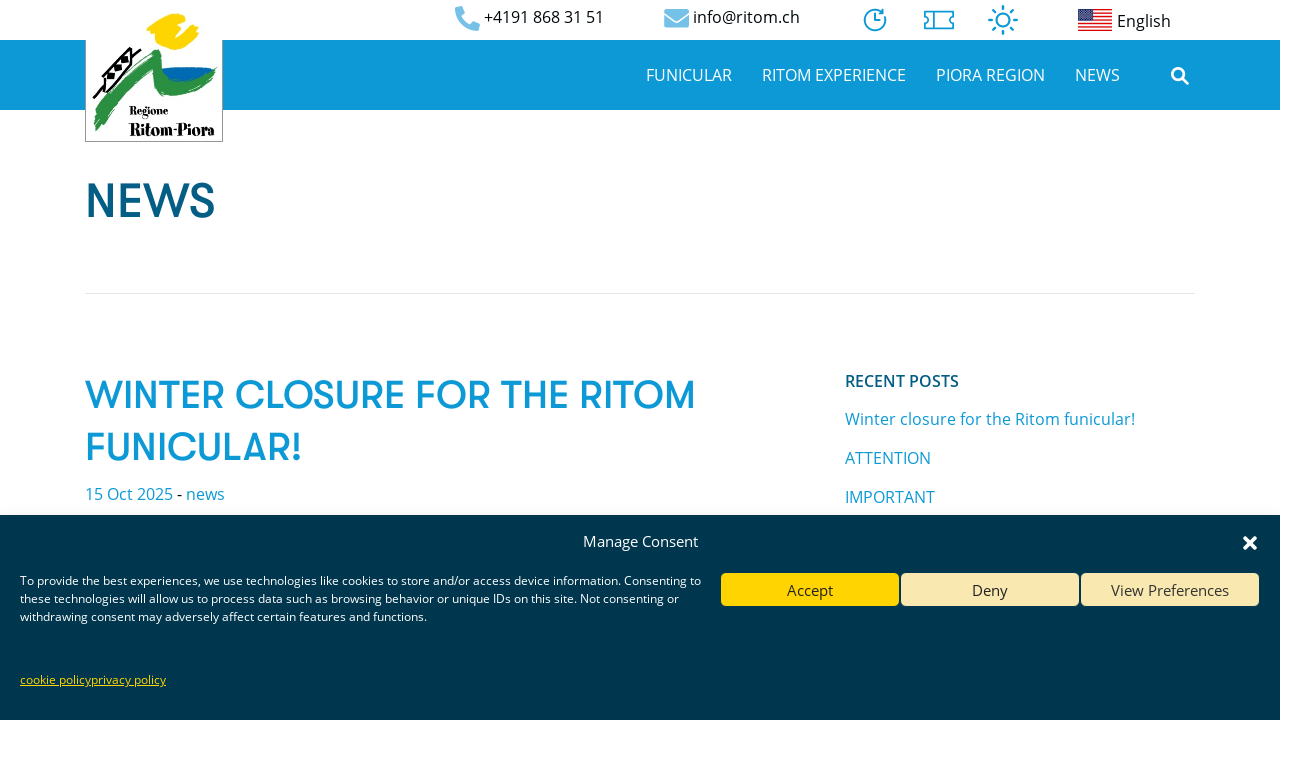

--- FILE ---
content_type: text/html; charset=UTF-8
request_url: https://www.ritom.ch/en/category/news-en/
body_size: 17811
content:
<!doctype html>
<html lang="en-US">
    <head>

        <meta charset="UTF-8">
        <title>
 &raquo; news</title>
        <meta name="viewport" content="width=device-width, initial-scale=1, shrink-to-fit=no">
        <meta name="description" content="Un nuovo sito targato WordPress">

        <link rel="apple-touch-icon" sizes="180x180" href="https://www.ritom.ch/wp-content/themes/ritom/images/apple-touch-icon.png">
        <link rel="icon" type="image/png" sizes="32x32" href="https://www.ritom.ch/wp-content/themes/ritom/images/favicon-32x32.png">
        <link rel="icon" type="image/png" sizes="16x16" href="https://www.ritom.ch/wp-content/themes/ritom/images/favicon-16x16.png">
        <link rel="manifest" href="https://www.ritom.ch/wp-content/themes/ritom/images/site.webmanifest">

        <title>news &#8211; Ritom</title>
<meta name='robots' content='max-image-preview:large' />
<link rel="alternate" href="https://www.ritom.ch/en/category/news-en/" hreflang="en" />
<link rel="alternate" href="https://www.ritom.ch/category/notizie/" hreflang="it" />
<link rel="alternate" href="https://www.ritom.ch/de/category/nachrichten/" hreflang="de" />
<link rel="alternate" type="application/rss+xml" title="Ritom &raquo; Feed" href="https://www.ritom.ch/en/feed/" />
<link rel="alternate" type="application/rss+xml" title="Ritom &raquo; Comments Feed" href="https://www.ritom.ch/en/comments/feed/" />
<link rel="alternate" type="application/rss+xml" title="Ritom &raquo; news Category Feed" href="https://www.ritom.ch/en/category/news-en/feed/" />
<style id='wp-img-auto-sizes-contain-inline-css' type='text/css'>
img:is([sizes=auto i],[sizes^="auto," i]){contain-intrinsic-size:3000px 1500px}
/*# sourceURL=wp-img-auto-sizes-contain-inline-css */
</style>
<link rel='stylesheet' id='sbi_styles-css' href='https://www.ritom.ch/wp-content/plugins/instagram-feed-pro/css/sbi-styles.min.css?ver=6.9.0' type='text/css' media='all' />
<style id='wp-emoji-styles-inline-css' type='text/css'>

	img.wp-smiley, img.emoji {
		display: inline !important;
		border: none !important;
		box-shadow: none !important;
		height: 1em !important;
		width: 1em !important;
		margin: 0 0.07em !important;
		vertical-align: -0.1em !important;
		background: none !important;
		padding: 0 !important;
	}
/*# sourceURL=wp-emoji-styles-inline-css */
</style>
<style id='wp-block-library-inline-css' type='text/css'>
:root{--wp-block-synced-color:#7a00df;--wp-block-synced-color--rgb:122,0,223;--wp-bound-block-color:var(--wp-block-synced-color);--wp-editor-canvas-background:#ddd;--wp-admin-theme-color:#007cba;--wp-admin-theme-color--rgb:0,124,186;--wp-admin-theme-color-darker-10:#006ba1;--wp-admin-theme-color-darker-10--rgb:0,107,160.5;--wp-admin-theme-color-darker-20:#005a87;--wp-admin-theme-color-darker-20--rgb:0,90,135;--wp-admin-border-width-focus:2px}@media (min-resolution:192dpi){:root{--wp-admin-border-width-focus:1.5px}}.wp-element-button{cursor:pointer}:root .has-very-light-gray-background-color{background-color:#eee}:root .has-very-dark-gray-background-color{background-color:#313131}:root .has-very-light-gray-color{color:#eee}:root .has-very-dark-gray-color{color:#313131}:root .has-vivid-green-cyan-to-vivid-cyan-blue-gradient-background{background:linear-gradient(135deg,#00d084,#0693e3)}:root .has-purple-crush-gradient-background{background:linear-gradient(135deg,#34e2e4,#4721fb 50%,#ab1dfe)}:root .has-hazy-dawn-gradient-background{background:linear-gradient(135deg,#faaca8,#dad0ec)}:root .has-subdued-olive-gradient-background{background:linear-gradient(135deg,#fafae1,#67a671)}:root .has-atomic-cream-gradient-background{background:linear-gradient(135deg,#fdd79a,#004a59)}:root .has-nightshade-gradient-background{background:linear-gradient(135deg,#330968,#31cdcf)}:root .has-midnight-gradient-background{background:linear-gradient(135deg,#020381,#2874fc)}:root{--wp--preset--font-size--normal:16px;--wp--preset--font-size--huge:42px}.has-regular-font-size{font-size:1em}.has-larger-font-size{font-size:2.625em}.has-normal-font-size{font-size:var(--wp--preset--font-size--normal)}.has-huge-font-size{font-size:var(--wp--preset--font-size--huge)}.has-text-align-center{text-align:center}.has-text-align-left{text-align:left}.has-text-align-right{text-align:right}.has-fit-text{white-space:nowrap!important}#end-resizable-editor-section{display:none}.aligncenter{clear:both}.items-justified-left{justify-content:flex-start}.items-justified-center{justify-content:center}.items-justified-right{justify-content:flex-end}.items-justified-space-between{justify-content:space-between}.screen-reader-text{border:0;clip-path:inset(50%);height:1px;margin:-1px;overflow:hidden;padding:0;position:absolute;width:1px;word-wrap:normal!important}.screen-reader-text:focus{background-color:#ddd;clip-path:none;color:#444;display:block;font-size:1em;height:auto;left:5px;line-height:normal;padding:15px 23px 14px;text-decoration:none;top:5px;width:auto;z-index:100000}html :where(.has-border-color){border-style:solid}html :where([style*=border-top-color]){border-top-style:solid}html :where([style*=border-right-color]){border-right-style:solid}html :where([style*=border-bottom-color]){border-bottom-style:solid}html :where([style*=border-left-color]){border-left-style:solid}html :where([style*=border-width]){border-style:solid}html :where([style*=border-top-width]){border-top-style:solid}html :where([style*=border-right-width]){border-right-style:solid}html :where([style*=border-bottom-width]){border-bottom-style:solid}html :where([style*=border-left-width]){border-left-style:solid}html :where(img[class*=wp-image-]){height:auto;max-width:100%}:where(figure){margin:0 0 1em}html :where(.is-position-sticky){--wp-admin--admin-bar--position-offset:var(--wp-admin--admin-bar--height,0px)}@media screen and (max-width:600px){html :where(.is-position-sticky){--wp-admin--admin-bar--position-offset:0px}}

/*# sourceURL=wp-block-library-inline-css */
</style><style id='wp-block-paragraph-inline-css' type='text/css'>
.is-small-text{font-size:.875em}.is-regular-text{font-size:1em}.is-large-text{font-size:2.25em}.is-larger-text{font-size:3em}.has-drop-cap:not(:focus):first-letter{float:left;font-size:8.4em;font-style:normal;font-weight:100;line-height:.68;margin:.05em .1em 0 0;text-transform:uppercase}body.rtl .has-drop-cap:not(:focus):first-letter{float:none;margin-left:.1em}p.has-drop-cap.has-background{overflow:hidden}:root :where(p.has-background){padding:1.25em 2.375em}:where(p.has-text-color:not(.has-link-color)) a{color:inherit}p.has-text-align-left[style*="writing-mode:vertical-lr"],p.has-text-align-right[style*="writing-mode:vertical-rl"]{rotate:180deg}
/*# sourceURL=https://www.ritom.ch/wp-includes/blocks/paragraph/style.min.css */
</style>
<style id='global-styles-inline-css' type='text/css'>
:root{--wp--preset--aspect-ratio--square: 1;--wp--preset--aspect-ratio--4-3: 4/3;--wp--preset--aspect-ratio--3-4: 3/4;--wp--preset--aspect-ratio--3-2: 3/2;--wp--preset--aspect-ratio--2-3: 2/3;--wp--preset--aspect-ratio--16-9: 16/9;--wp--preset--aspect-ratio--9-16: 9/16;--wp--preset--color--black: #01070a;--wp--preset--color--cyan-bluish-gray: #abb8c3;--wp--preset--color--white: #ffffff;--wp--preset--color--pale-pink: #f78da7;--wp--preset--color--vivid-red: #cf2e2e;--wp--preset--color--luminous-vivid-orange: #ff6900;--wp--preset--color--luminous-vivid-amber: #fcb900;--wp--preset--color--light-green-cyan: #7bdcb5;--wp--preset--color--vivid-green-cyan: #00d084;--wp--preset--color--pale-cyan-blue: #8ed1fc;--wp--preset--color--vivid-cyan-blue: #0693e3;--wp--preset--color--vivid-purple: #9b51e0;--wp--preset--color--lighter-yellow: #EBEC93;--wp--preset--color--light-yellow: #FFE564;--wp--preset--color--yellow: #FFD400;--wp--preset--color--light-blue: #75C1E7;--wp--preset--color--blue: #0C99D6;--wp--preset--gradient--vivid-cyan-blue-to-vivid-purple: linear-gradient(135deg,rgb(6,147,227) 0%,rgb(155,81,224) 100%);--wp--preset--gradient--light-green-cyan-to-vivid-green-cyan: linear-gradient(135deg,rgb(122,220,180) 0%,rgb(0,208,130) 100%);--wp--preset--gradient--luminous-vivid-amber-to-luminous-vivid-orange: linear-gradient(135deg,rgb(252,185,0) 0%,rgb(255,105,0) 100%);--wp--preset--gradient--luminous-vivid-orange-to-vivid-red: linear-gradient(135deg,rgb(255,105,0) 0%,rgb(207,46,46) 100%);--wp--preset--gradient--very-light-gray-to-cyan-bluish-gray: linear-gradient(135deg,rgb(238,238,238) 0%,rgb(169,184,195) 100%);--wp--preset--gradient--cool-to-warm-spectrum: linear-gradient(135deg,rgb(74,234,220) 0%,rgb(151,120,209) 20%,rgb(207,42,186) 40%,rgb(238,44,130) 60%,rgb(251,105,98) 80%,rgb(254,248,76) 100%);--wp--preset--gradient--blush-light-purple: linear-gradient(135deg,rgb(255,206,236) 0%,rgb(152,150,240) 100%);--wp--preset--gradient--blush-bordeaux: linear-gradient(135deg,rgb(254,205,165) 0%,rgb(254,45,45) 50%,rgb(107,0,62) 100%);--wp--preset--gradient--luminous-dusk: linear-gradient(135deg,rgb(255,203,112) 0%,rgb(199,81,192) 50%,rgb(65,88,208) 100%);--wp--preset--gradient--pale-ocean: linear-gradient(135deg,rgb(255,245,203) 0%,rgb(182,227,212) 50%,rgb(51,167,181) 100%);--wp--preset--gradient--electric-grass: linear-gradient(135deg,rgb(202,248,128) 0%,rgb(113,206,126) 100%);--wp--preset--gradient--midnight: linear-gradient(135deg,rgb(2,3,129) 0%,rgb(40,116,252) 100%);--wp--preset--font-size--small: 19.5px;--wp--preset--font-size--medium: 20px;--wp--preset--font-size--large: 36.5px;--wp--preset--font-size--x-large: 42px;--wp--preset--font-size--normal: 22px;--wp--preset--font-size--huge: 49.5px;--wp--preset--spacing--20: 0.44rem;--wp--preset--spacing--30: 0.67rem;--wp--preset--spacing--40: 1rem;--wp--preset--spacing--50: 1.5rem;--wp--preset--spacing--60: 2.25rem;--wp--preset--spacing--70: 3.38rem;--wp--preset--spacing--80: 5.06rem;--wp--preset--shadow--natural: 6px 6px 9px rgba(0, 0, 0, 0.2);--wp--preset--shadow--deep: 12px 12px 50px rgba(0, 0, 0, 0.4);--wp--preset--shadow--sharp: 6px 6px 0px rgba(0, 0, 0, 0.2);--wp--preset--shadow--outlined: 6px 6px 0px -3px rgb(255, 255, 255), 6px 6px rgb(0, 0, 0);--wp--preset--shadow--crisp: 6px 6px 0px rgb(0, 0, 0);}:where(.is-layout-flex){gap: 0.5em;}:where(.is-layout-grid){gap: 0.5em;}body .is-layout-flex{display: flex;}.is-layout-flex{flex-wrap: wrap;align-items: center;}.is-layout-flex > :is(*, div){margin: 0;}body .is-layout-grid{display: grid;}.is-layout-grid > :is(*, div){margin: 0;}:where(.wp-block-columns.is-layout-flex){gap: 2em;}:where(.wp-block-columns.is-layout-grid){gap: 2em;}:where(.wp-block-post-template.is-layout-flex){gap: 1.25em;}:where(.wp-block-post-template.is-layout-grid){gap: 1.25em;}.has-black-color{color: var(--wp--preset--color--black) !important;}.has-cyan-bluish-gray-color{color: var(--wp--preset--color--cyan-bluish-gray) !important;}.has-white-color{color: var(--wp--preset--color--white) !important;}.has-pale-pink-color{color: var(--wp--preset--color--pale-pink) !important;}.has-vivid-red-color{color: var(--wp--preset--color--vivid-red) !important;}.has-luminous-vivid-orange-color{color: var(--wp--preset--color--luminous-vivid-orange) !important;}.has-luminous-vivid-amber-color{color: var(--wp--preset--color--luminous-vivid-amber) !important;}.has-light-green-cyan-color{color: var(--wp--preset--color--light-green-cyan) !important;}.has-vivid-green-cyan-color{color: var(--wp--preset--color--vivid-green-cyan) !important;}.has-pale-cyan-blue-color{color: var(--wp--preset--color--pale-cyan-blue) !important;}.has-vivid-cyan-blue-color{color: var(--wp--preset--color--vivid-cyan-blue) !important;}.has-vivid-purple-color{color: var(--wp--preset--color--vivid-purple) !important;}.has-black-background-color{background-color: var(--wp--preset--color--black) !important;}.has-cyan-bluish-gray-background-color{background-color: var(--wp--preset--color--cyan-bluish-gray) !important;}.has-white-background-color{background-color: var(--wp--preset--color--white) !important;}.has-pale-pink-background-color{background-color: var(--wp--preset--color--pale-pink) !important;}.has-vivid-red-background-color{background-color: var(--wp--preset--color--vivid-red) !important;}.has-luminous-vivid-orange-background-color{background-color: var(--wp--preset--color--luminous-vivid-orange) !important;}.has-luminous-vivid-amber-background-color{background-color: var(--wp--preset--color--luminous-vivid-amber) !important;}.has-light-green-cyan-background-color{background-color: var(--wp--preset--color--light-green-cyan) !important;}.has-vivid-green-cyan-background-color{background-color: var(--wp--preset--color--vivid-green-cyan) !important;}.has-pale-cyan-blue-background-color{background-color: var(--wp--preset--color--pale-cyan-blue) !important;}.has-vivid-cyan-blue-background-color{background-color: var(--wp--preset--color--vivid-cyan-blue) !important;}.has-vivid-purple-background-color{background-color: var(--wp--preset--color--vivid-purple) !important;}.has-black-border-color{border-color: var(--wp--preset--color--black) !important;}.has-cyan-bluish-gray-border-color{border-color: var(--wp--preset--color--cyan-bluish-gray) !important;}.has-white-border-color{border-color: var(--wp--preset--color--white) !important;}.has-pale-pink-border-color{border-color: var(--wp--preset--color--pale-pink) !important;}.has-vivid-red-border-color{border-color: var(--wp--preset--color--vivid-red) !important;}.has-luminous-vivid-orange-border-color{border-color: var(--wp--preset--color--luminous-vivid-orange) !important;}.has-luminous-vivid-amber-border-color{border-color: var(--wp--preset--color--luminous-vivid-amber) !important;}.has-light-green-cyan-border-color{border-color: var(--wp--preset--color--light-green-cyan) !important;}.has-vivid-green-cyan-border-color{border-color: var(--wp--preset--color--vivid-green-cyan) !important;}.has-pale-cyan-blue-border-color{border-color: var(--wp--preset--color--pale-cyan-blue) !important;}.has-vivid-cyan-blue-border-color{border-color: var(--wp--preset--color--vivid-cyan-blue) !important;}.has-vivid-purple-border-color{border-color: var(--wp--preset--color--vivid-purple) !important;}.has-vivid-cyan-blue-to-vivid-purple-gradient-background{background: var(--wp--preset--gradient--vivid-cyan-blue-to-vivid-purple) !important;}.has-light-green-cyan-to-vivid-green-cyan-gradient-background{background: var(--wp--preset--gradient--light-green-cyan-to-vivid-green-cyan) !important;}.has-luminous-vivid-amber-to-luminous-vivid-orange-gradient-background{background: var(--wp--preset--gradient--luminous-vivid-amber-to-luminous-vivid-orange) !important;}.has-luminous-vivid-orange-to-vivid-red-gradient-background{background: var(--wp--preset--gradient--luminous-vivid-orange-to-vivid-red) !important;}.has-very-light-gray-to-cyan-bluish-gray-gradient-background{background: var(--wp--preset--gradient--very-light-gray-to-cyan-bluish-gray) !important;}.has-cool-to-warm-spectrum-gradient-background{background: var(--wp--preset--gradient--cool-to-warm-spectrum) !important;}.has-blush-light-purple-gradient-background{background: var(--wp--preset--gradient--blush-light-purple) !important;}.has-blush-bordeaux-gradient-background{background: var(--wp--preset--gradient--blush-bordeaux) !important;}.has-luminous-dusk-gradient-background{background: var(--wp--preset--gradient--luminous-dusk) !important;}.has-pale-ocean-gradient-background{background: var(--wp--preset--gradient--pale-ocean) !important;}.has-electric-grass-gradient-background{background: var(--wp--preset--gradient--electric-grass) !important;}.has-midnight-gradient-background{background: var(--wp--preset--gradient--midnight) !important;}.has-small-font-size{font-size: var(--wp--preset--font-size--small) !important;}.has-medium-font-size{font-size: var(--wp--preset--font-size--medium) !important;}.has-large-font-size{font-size: var(--wp--preset--font-size--large) !important;}.has-x-large-font-size{font-size: var(--wp--preset--font-size--x-large) !important;}
/*# sourceURL=global-styles-inline-css */
</style>

<style id='classic-theme-styles-inline-css' type='text/css'>
/*! This file is auto-generated */
.wp-block-button__link{color:#fff;background-color:#32373c;border-radius:9999px;box-shadow:none;text-decoration:none;padding:calc(.667em + 2px) calc(1.333em + 2px);font-size:1.125em}.wp-block-file__button{background:#32373c;color:#fff;text-decoration:none}
/*# sourceURL=/wp-includes/css/classic-themes.min.css */
</style>
<link rel='stylesheet' id='cmplz-general-css' href='https://www.ritom.ch/wp-content/plugins/complianz-gdpr-premium/assets/css/cookieblocker.min.css?ver=1762159555' type='text/css' media='all' />
<link rel='stylesheet' id='ritom-bootstrap-css-css' href='https://www.ritom.ch/wp-content/themes/ritom/css/bootstrap.min.css?ver=6.9' type='text/css' media='all' />
<link rel='stylesheet' id='ritom-style-css-css' href='https://www.ritom.ch/wp-content/themes/ritom/style.css?ver=6.9' type='text/css' media='all' />
<link rel='stylesheet' id='slb_core-css' href='https://www.ritom.ch/wp-content/plugins/simple-lightbox/client/css/app.css?ver=2.9.4' type='text/css' media='all' />
<script type="text/javascript" src="https://www.ritom.ch/wp-includes/js/jquery/jquery.min.js?ver=3.7.1" id="jquery-core-js"></script>
<script type="text/javascript" src="https://www.ritom.ch/wp-includes/js/jquery/jquery-migrate.min.js?ver=3.4.1" id="jquery-migrate-js"></script>
<script type="text/javascript" src="https://www.ritom.ch/wp-includes/js/jquery/ui/core.min.js?ver=1.13.3" id="jquery-ui-core-js"></script>
<script type="text/javascript" src="https://www.ritom.ch/wp-includes/js/jquery/ui/datepicker.min.js?ver=1.13.3" id="jquery-ui-datepicker-js"></script>
<script type="text/javascript" id="jquery-ui-datepicker-js-after">
/* <![CDATA[ */
jQuery(function(jQuery){jQuery.datepicker.setDefaults({"closeText":"Close","currentText":"Today","monthNames":["January","February","March","April","May","June","July","August","September","October","November","December"],"monthNamesShort":["Jan","Feb","Mar","Apr","May","Jun","Jul","Aug","Sep","Oct","Nov","Dec"],"nextText":"Next","prevText":"Previous","dayNames":["Sunday","Monday","Tuesday","Wednesday","Thursday","Friday","Saturday"],"dayNamesShort":["Sun","Mon","Tue","Wed","Thu","Fri","Sat"],"dayNamesMin":["S","M","T","W","T","F","S"],"dateFormat":"d MM yy","firstDay":1,"isRTL":false});});
//# sourceURL=jquery-ui-datepicker-js-after
/* ]]> */
</script>
<script type="text/javascript" src="https://www.ritom.ch/wp-includes/js/jquery/ui/mouse.min.js?ver=1.13.3" id="jquery-ui-mouse-js"></script>
<script type="text/javascript" src="https://www.ritom.ch/wp-includes/js/jquery/ui/sortable.min.js?ver=1.13.3" id="jquery-ui-sortable-js"></script>
<script type="text/javascript" src="https://www.ritom.ch/wp-includes/js/jquery/ui/resizable.min.js?ver=1.13.3" id="jquery-ui-resizable-js"></script>
<script type="text/javascript" src="https://www.ritom.ch/wp-includes/js/jquery/ui/draggable.min.js?ver=1.13.3" id="jquery-ui-draggable-js"></script>
<script type="text/javascript" src="https://www.ritom.ch/wp-includes/js/jquery/ui/controlgroup.min.js?ver=1.13.3" id="jquery-ui-controlgroup-js"></script>
<script type="text/javascript" src="https://www.ritom.ch/wp-includes/js/jquery/ui/checkboxradio.min.js?ver=1.13.3" id="jquery-ui-checkboxradio-js"></script>
<script type="text/javascript" src="https://www.ritom.ch/wp-includes/js/jquery/ui/button.min.js?ver=1.13.3" id="jquery-ui-button-js"></script>
<script type="text/javascript" src="https://www.ritom.ch/wp-includes/js/jquery/ui/dialog.min.js?ver=1.13.3" id="jquery-ui-dialog-js"></script>
<script type="text/javascript" id="events-manager-js-extra">
/* <![CDATA[ */
var EM = {"ajaxurl":"https://www.ritom.ch/wp-admin/admin-ajax.php","locationajaxurl":"https://www.ritom.ch/wp-admin/admin-ajax.php?action=locations_search","firstDay":"1","locale":"en","dateFormat":"yy-mm-dd","ui_css":"https://www.ritom.ch/wp-content/plugins/events-manager/includes/css/jquery-ui/build.min.css","show24hours":"1","is_ssl":"1","autocomplete_limit":"10","calendar":{"breakpoints":{"small":560,"medium":908,"large":false},"month_format":"F Y"},"phone":"","datepicker":{"format":"d/m/Y","locale":"it"},"search":{"breakpoints":{"small":650,"medium":850,"full":false}},"url":"https://www.ritom.ch/wp-content/plugins/events-manager","assets":{"input.em-uploader":{"js":{"em-uploader":{"url":"https://www.ritom.ch/wp-content/plugins/events-manager/includes/js/em-uploader.js?v=7.2.3.1","event":"em_uploader_ready"}}},".em-event-editor":{"js":{"event-editor":{"url":"https://www.ritom.ch/wp-content/plugins/events-manager/includes/js/events-manager-event-editor.js?v=7.2.3.1","event":"em_event_editor_ready"}},"css":{"event-editor":"https://www.ritom.ch/wp-content/plugins/events-manager/includes/css/events-manager-event-editor.min.css?v=7.2.3.1"}},".em-recurrence-sets, .em-timezone":{"js":{"luxon":{"url":"luxon/luxon.js?v=7.2.3.1","event":"em_luxon_ready"}}},".em-booking-form, #em-booking-form, .em-booking-recurring, .em-event-booking-form":{"js":{"em-bookings":{"url":"https://www.ritom.ch/wp-content/plugins/events-manager/includes/js/bookingsform.js?v=7.2.3.1","event":"em_booking_form_js_loaded"}}},"#em-opt-archetypes":{"js":{"archetypes":"https://www.ritom.ch/wp-content/plugins/events-manager/includes/js/admin-archetype-editor.js?v=7.2.3.1","archetypes_ms":"https://www.ritom.ch/wp-content/plugins/events-manager/includes/js/admin-archetypes.js?v=7.2.3.1","qs":"qs/qs.js?v=7.2.3.1"}}},"cached":"","txt_search":"Cerca","txt_searching":"Searching...","txt_loading":"Loading..."};
//# sourceURL=events-manager-js-extra
/* ]]> */
</script>
<script type="text/javascript" src="https://www.ritom.ch/wp-content/plugins/events-manager/includes/js/events-manager.js?ver=7.2.3.1" id="events-manager-js"></script>
<script type="text/javascript" src="https://www.ritom.ch/wp-content/plugins/events-manager/includes/external/flatpickr/l10n/it.js?ver=7.2.3.1" id="em-flatpickr-localization-js"></script>
<link rel="https://api.w.org/" href="https://www.ritom.ch/wp-json/" /><link rel="alternate" title="JSON" type="application/json" href="https://www.ritom.ch/wp-json/wp/v2/categories/65" /><link rel="EditURI" type="application/rsd+xml" title="RSD" href="https://www.ritom.ch/xmlrpc.php?rsd" />
<meta name="generator" content="WordPress 6.9" />
			<style>.cmplz-hidden {
					display: none !important;
				}</style>        
    </head>
<body data-cmplz=1 class="archive category category-news-en category-65 wp-embed-responsive wp-theme-ritom">
<div id="topbar">
    <div class="container d-flex align-items-center justify-content-sm-end flex-column flex-sm-row">
        <div class="d-flex toplinks">
            <a href="tel:+41918683151" class="tel">
                <span>
                    <svg width="25" height="25">
                        <g>
                        <path id="iconTel" d="m24.18585,17.59877l-5.44606,-2.33403a1.16701,1.16701 0 0 0 -1.36152,0.33552l-2.41183,2.94671a18.02355,18.02355 0 0 1 -8.61596,-8.61596l2.94671,-2.41183a1.1641,1.1641 0 0 0 0.33552,-1.36152l-2.33403,-5.44606a1.17479,1.17479 0 0 0 -1.3372,-0.6759l-5.05706,1.16701a1.16701,1.16701 0 0 0 -0.90444,1.13735c0,12.47245 10.10925,22.56225 22.56225,22.56225a1.16701,1.16701 0 0 0 1.13784,-0.90443l1.16702,-5.05706a1.18111,1.18111 0 0 0 -0.68124,-1.34206l0,0.00001z" fill="#75C1E7"/>
                        </g>
                    </svg>
                </span>
                <span class="d-none d-lg-inline-block">+4191 868 31 51</span>
            </a>
            <a class="email" href="mailTo:info@ritom.ch">
                <span>
                    <svg width="25" height="25">
                        <g>
                        <path id="iconEmail" d="m24.4493,9.12791c0.18882,-0.15008 0.46963,-0.00969 0.46963,0.22755l0,9.90084c0,1.28299 -1.04092,2.32391 -2.32391,2.32391l-20.14057,0c-1.283,0 -2.32391,-1.04092 -2.32391,-2.32391l0,-9.89599c0,-0.24208 0.27597,-0.37763 0.46963,-0.22755c1.08449,0.84241 2.52241,1.91238 7.46073,5.49992c1.02155,0.74559 2.74512,2.31422 4.46384,2.30455c1.72841,0.01453 3.48587,-1.58801 4.46868,-2.30455c4.93831,-3.58753 6.37139,-4.66234 7.45588,-5.50477l0,0zm-11.92457,6.25519c1.12322,0.01937 2.74028,-1.41371 3.55364,-2.00438c6.42464,-4.66234 6.91364,-5.06903 8.39514,-6.23099c0.28081,-0.21787 0.44541,-0.55677 0.44541,-0.91504l0,-0.91989c0,-1.283 -1.04092,-2.32391 -2.32391,-2.32391l-20.14057,0c-1.283,0 -2.32391,1.04092 -2.32391,2.32391l0,0.91989c0,0.35827 0.16462,0.69233 0.44542,0.91504c1.4815,1.15711 1.97048,1.56864 8.39513,6.23099c0.81337,0.59067 2.43042,2.02374 3.55365,2.00438l0,0z" fill="#75C1E7"/>
                        </g>
                    </svg>
                </span>
                <span class="d-none d-lg-inline-block">info@ritom.ch</span>
            </a>
            <div class="topIcons">
                <a class="clock pagecall" href="#" data-id="198" data-target="#modalHome">
                    <span>
                        <img src="https://www.ritom.ch/wp-content/themes/ritom/images/iconClock.svg" alt="">
                    </span>

                </a>
                
                <a class="ticket pagecall" href="#" data-id="206" data-target="#modalHome">
                    <span>
                        <img src="https://www.ritom.ch/wp-content/themes/ritom/images/iconTicket.svg" alt="" >
                    </span>
                </a>

                <a class="meteo" href="https://www.ritom.ch/en/home-2/#meteo">
                    <span>
                        <img src="https://www.ritom.ch/wp-content/themes/ritom/images/iconMeteo.svg" alt="" >
                    </span>
                </a>
            </div>
        </div>
        <div class="langSelector d-block d-sm-inline-block d-lg-none">
            	<li class="lang-item lang-item-2 lang-item-en current-lang lang-item-first"><a lang="en-US" hreflang="en-US" href="https://www.ritom.ch/en/category/news-en/" aria-current="true"><img src="/wp-content/themes/ritom/polylang/en_US.png" alt="English" /></a></li>
	<li class="lang-item lang-item-9 lang-item-it"><a lang="it-IT" hreflang="it-IT" href="https://www.ritom.ch/category/notizie/"><img src="/wp-content/themes/ritom/polylang/it_IT.png" alt="Italiano" /></a></li>
	<li class="lang-item lang-item-16 lang-item-de"><a lang="de-DE" hreflang="de-DE" href="https://www.ritom.ch/de/category/nachrichten/"><img src="/wp-content/themes/ritom/polylang/de_DE.png" alt="Deutsch" /></a></li>
        </div>
        <div class="langSelector d-none d-lg-inline-block">
            	<li class="lang-item lang-item-2 lang-item-en current-lang lang-item-first"><a lang="en-US" hreflang="en-US" href="https://www.ritom.ch/en/category/news-en/" aria-current="true"><img src="/wp-content/themes/ritom/polylang/en_US.png" alt="" /><span style="margin-left:0.3em;">English</span></a></li>
	<li class="lang-item lang-item-9 lang-item-it"><a lang="it-IT" hreflang="it-IT" href="https://www.ritom.ch/category/notizie/"><img src="/wp-content/themes/ritom/polylang/it_IT.png" alt="" /><span style="margin-left:0.3em;">Italiano</span></a></li>
	<li class="lang-item lang-item-16 lang-item-de"><a lang="de-DE" hreflang="de-DE" href="https://www.ritom.ch/de/category/nachrichten/"><img src="/wp-content/themes/ritom/polylang/de_DE.png" alt="" /><span style="margin-left:0.3em;">Deutsch</span></a></li>
        </div>
        

    </div>
    
</div>
<nav class="navbar navbar-expand-lg navbar-dark bg-primary ">
    <div class="container">
        <a class="navbar-brand" href="https://www.ritom.ch/en/home-2"> <img src="https://www.ritom.ch/wp-content/themes/ritom/images/logoRitom.jpg" alt="logo Ritom Piora"> </a>
        <button class="navbar-toggler ml-auto" type="button" data-toggle="collapse" data-target="#bs4navbar" aria-controls="bs4navbar" aria-expanded="false" aria-label="Toggle navigation">
            <span class="navbar-toggler-icon">
                <svg width="30" height="30" xmlns="http://www.w3.org/2000/svg" xmlns:svg="http://www.w3.org/2000/svg">
                <g>
                <title>Layer 1</title>
                <path id="svg_1" d="m4,7l22,0m-22,8l22,0m-22,8l22,0" stroke-miterlimit="10" stroke-linecap="round" stroke-width="2" stroke="rgba(255, 255, 255, 0.5)"/>
                </g>
                </svg>
                </span>
        </button>
        
        <div id="bs4navbar" class="collapse navbar-collapse"><ul id="menu-menu-header-en" class="navbar-nav ml-auto"><li id="menu-item-494" class="menu-item menu-item-type-post_type menu-item-object-page menu-item-has-children menu-item-494 nav-item dropdown"><a href="https://www.ritom.ch/en/funicular/" class="nav-link dropdown-toggle" data-toggle="dropdown">Funicular</a>
<div class="dropdown-menu">
<a href="https://www.ritom.ch/en/funicular/timetable/" class=" dropdown-item">Timetable</a><a href="https://www.ritom.ch/en/funicular/fares/" class=" dropdown-item">Fares</a><a href="https://www.ritom.ch/en/funicular/school-fees/" class=" dropdown-item">School fees</a><a href="https://www.ritom.ch/en/funicular/route-map/" class=" dropdown-item">Route map</a></div>
</li>
<li id="menu-item-506" class="menu-item menu-item-type-post_type menu-item-object-page menu-item-has-children menu-item-506 nav-item dropdown"><a href="https://www.ritom.ch/en/ritom-experience-en/" class="nav-link dropdown-toggle" data-toggle="dropdown">Ritom Experience</a>
<div class="dropdown-menu">
<a href="https://www.ritom.ch/en/ritom-experience-en/excursions/" class=" dropdown-item">Excursions</a><a href="https://www.ritom.ch/en/ritom-experience-en/trekking-en/" class=" dropdown-item">Trekking</a><a href="https://www.ritom.ch/en/ritom-experience-en/biking-en/" class=" dropdown-item">Biking</a><a href="https://www.ritom.ch/en/ritom-experience-en/fishing-en/" class=" dropdown-item">Fishing</a><a href="https://www.ritom.ch/en/ritom-experience-en/didactic-trail/" class=" dropdown-item">Didactic trail</a><a href="https://www.ritom.ch/en/ritom-experience-en/alpine-biology-center/" class=" dropdown-item">Alpine Biology Center</a></div>
</li>
<li id="menu-item-496" class="menu-item menu-item-type-post_type menu-item-object-page menu-item-has-children menu-item-496 nav-item dropdown"><a href="https://www.ritom.ch/en/piora-region-en/" class="nav-link dropdown-toggle" data-toggle="dropdown">Piora region</a>
<div class="dropdown-menu">
<a href="https://www.ritom.ch/en/piora-region-en/the-piora-valley/" class=" dropdown-item">The Piora valley</a><a href="https://www.ritom.ch/en/piora-region-en/the-ritom-lake/" class=" dropdown-item">The Ritom lake</a><a href="https://www.ritom.ch/en/piora-region-en/cableway-airolo-pescium/" class=" dropdown-item">Cableway Airolo Pesciüm</a><a href="https://www.ritom.ch/en/piora-region-en/tremorgio-en/" class=" dropdown-item">Tremorgio</a><a href="https://www.ritom.ch/en/piora-region-en/cari/" class=" dropdown-item">Carì</a><a href="https://www.ritom.ch/en/piora-region-en/piora-alp-en/" class=" dropdown-item">Piora Alp</a><a href="https://www.ritom.ch/en/piora-region-en/sbb-ritom-power-plant/" class=" dropdown-item">SBB Ritom power plant</a><a href="https://www.ritom.ch/en/piora-region-en/nature/" class=" dropdown-item">Nature</a><a href="https://www.ritom.ch/en/piora-region-en/catering/" class=" dropdown-item">Catering</a><a href="https://www.ritom.ch/en/piora-region-en/accomodation/" class=" dropdown-item">Accomodation</a><a href="https://www.ritom.ch/en/piora-region-en/local-products/" class=" dropdown-item">Local products</a></div>
</li>
<li id="menu-item-495" class="menu-item menu-item-type-post_type menu-item-object-page current_page_parent menu-item-495 nav-item"><a href="https://www.ritom.ch/en/news/" class="nav-link">news</a></li>
</ul></div>        <a id="search" class="mr-0">
            <form class="form-inline my-lg-0" action="https://www.ritom.ch/en/" method="get">
                <input class="form-control mr-sm-2" type="search" placeholder="Search" aria-label="Search" name="s">
                <button class="icon-search" id="searchIcon" type="submit">
                <svg width="18" height="18" xmlns="http://www.w3.org/2000/svg" xmlns:svg="http://www.w3.org/2000/svg">
                    <path d="m13.25065,10.61091c-0.15935,0.25982 -0.10912,0.64952 0.10219,0.86086l3.99425,3.99425c0.51964,0.51965 0.51964,1.36144 0,1.88108s-1.36143,0.51965 -1.88108,0l-3.99425,-3.99424c-0.21478,-0.21478 -0.60279,-0.25808 -0.86604,-0.10046c0,0 -0.09873,0.07275 -0.40531,0.22344c-0.93881,0.45726 -1.99193,0.71364 -3.10567,0.71364c-3.91802,0 -7.09473,-3.17671 -7.09473,-7.09473s3.17671,-7.09473 7.09473,-7.09473s7.09473,3.17671 7.09473,7.09473c0,1.1172 -0.25809,2.17378 -0.71883,3.11432c-0.14896,0.30485 -0.21998,0.40185 -0.21998,0.40185l-0.00001,0zm-6.15601,0.91801c2.44919,0 4.43421,-1.98502 4.43421,-4.43421s-1.98502,-4.43421 -4.43421,-4.43421s-4.43421,1.98502 -4.43421,4.43421s1.98502,4.43421 4.43421,4.43421z" id="searchIcon" fill="#ffffff"/>

                </svg>
                </button>
            </form>

            
        </a>
    </div>
</nav>

    <div class="container py60">

                <h1 class="mb60">
news</h1>
            <hr>

    </div>



<main class="container main-content mb60">

    <div class="row">
        <div class="col-sm-8">
            
            <article class="post-2886 post type-post status-publish format-standard has-post-thumbnail hentry category-news-en">

                <h2>
<a href="https://www.ritom.ch/en/winter-closure-for-the-ritom-funicular-4/">
Winter closure for the Ritom funicular!</a>
</h2>
                <p>
<a href="https://www.ritom.ch/en/winter-closure-for-the-ritom-funicular-4/">
15 Oct 2025</a> - <a href="https://www.ritom.ch/en/category/news-en/" rel="category tag">news</a></p>
                <div class="row">
                    <div class="col-md-4">
                        <a href="https://www.ritom.ch/en/winter-closure-for-the-ritom-funicular-4/">
                            <img width="300" height="188" src="https://www.ritom.ch/wp-content/uploads/2025/10/fine-300x188.png" class="img-fluid mb30 wp-post-image" alt="Winter closure for the Ritom funicular!" decoding="async" fetchpriority="high" srcset="https://www.ritom.ch/wp-content/uploads/2025/10/fine-300x188.png 300w, https://www.ritom.ch/wp-content/uploads/2025/10/fine-110x69.png 110w, https://www.ritom.ch/wp-content/uploads/2025/10/fine.png 638w" sizes="(max-width: 300px) 100vw, 300px" />                        </a>
                    </div>
                    <div class="col-md-8">
                        <p>Sunday October 12th saw the end of the 2025 Summer Season for the Ritom Funicular, which will now “go on holiday” for the winter and will resume service to the public on Saturday May 16th 2026. We would like to thank the many hikers who came to visit us again this year to spend wonderful [&hellip;]</p>

                    </div>
                </div>
                
                
                
                
            </article>
            <hr class="mb45">


            
            <article class="post-2832 post type-post status-publish format-standard has-post-thumbnail hentry category-news-en">

                <h2>
<a href="https://www.ritom.ch/en/attention/">
ATTENTION</a>
</h2>
                <p>
<a href="https://www.ritom.ch/en/attention/">
29 Aug 2025</a> - <a href="https://www.ritom.ch/en/category/news-en/" rel="category tag">news</a></p>
                <div class="row">
                    <div class="col-md-4">
                        <a href="https://www.ritom.ch/en/attention/">
                            <img width="300" height="300" src="https://www.ritom.ch/wp-content/uploads/2025/08/Progetto-senza-titolo-1-300x300.png" class="img-fluid mb30 wp-post-image" alt="ATTENTION" decoding="async" srcset="https://www.ritom.ch/wp-content/uploads/2025/08/Progetto-senza-titolo-1-300x300.png 300w, https://www.ritom.ch/wp-content/uploads/2025/08/Progetto-senza-titolo-1-1024x1024.png 1024w, https://www.ritom.ch/wp-content/uploads/2025/08/Progetto-senza-titolo-1-150x150.png 150w, https://www.ritom.ch/wp-content/uploads/2025/08/Progetto-senza-titolo-1-768x768.png 768w, https://www.ritom.ch/wp-content/uploads/2025/08/Progetto-senza-titolo-1-600x600.png 600w, https://www.ritom.ch/wp-content/uploads/2025/08/Progetto-senza-titolo-1-69x69.png 69w, https://www.ritom.ch/wp-content/uploads/2025/08/Progetto-senza-titolo-1.png 1080w" sizes="(max-width: 300px) 100vw, 300px" />                        </a>
                    </div>
                    <div class="col-md-8">
                        <p>Daily closure of the Ritom Funicular.</p>

                    </div>
                </div>
                
                
                
                
            </article>
            <hr class="mb45">


            
            <article class="post-2825 post type-post status-publish format-standard has-post-thumbnail hentry category-news-en">

                <h2>
<a href="https://www.ritom.ch/en/important/">
IMPORTANT</a>
</h2>
                <p>
<a href="https://www.ritom.ch/en/important/">
20 Aug 2025</a> - <a href="https://www.ritom.ch/en/category/news-en/" rel="category tag">news</a></p>
                <div class="row">
                    <div class="col-md-4">
                        <a href="https://www.ritom.ch/en/important/">
                            <img width="300" height="300" src="https://www.ritom.ch/wp-content/uploads/2025/08/Progetto-senza-titolo-1-300x300.png" class="img-fluid mb30 wp-post-image" alt="IMPORTANT" decoding="async" srcset="https://www.ritom.ch/wp-content/uploads/2025/08/Progetto-senza-titolo-1-300x300.png 300w, https://www.ritom.ch/wp-content/uploads/2025/08/Progetto-senza-titolo-1-1024x1024.png 1024w, https://www.ritom.ch/wp-content/uploads/2025/08/Progetto-senza-titolo-1-150x150.png 150w, https://www.ritom.ch/wp-content/uploads/2025/08/Progetto-senza-titolo-1-768x768.png 768w, https://www.ritom.ch/wp-content/uploads/2025/08/Progetto-senza-titolo-1-600x600.png 600w, https://www.ritom.ch/wp-content/uploads/2025/08/Progetto-senza-titolo-1-69x69.png 69w, https://www.ritom.ch/wp-content/uploads/2025/08/Progetto-senza-titolo-1.png 1080w" sizes="(max-width: 300px) 100vw, 300px" />                        </a>
                    </div>
                    <div class="col-md-8">
                        <p>Daily closure for maintenance work.</p>

                    </div>
                </div>
                
                
                
                
            </article>
            <hr class="mb45">


            
            <article class="post-2587 post type-post status-publish format-standard has-post-thumbnail hentry category-news-en">

                <h2>
<a href="https://www.ritom.ch/en/festa-alpe-piora-2/">
Festa Alpe Piora</a>
</h2>
                <p>
<a href="https://www.ritom.ch/en/festa-alpe-piora-2/">
14 Jul 2025</a> - <a href="https://www.ritom.ch/en/category/news-en/" rel="category tag">news</a></p>
                <div class="row">
                    <div class="col-md-4">
                        <a href="https://www.ritom.ch/en/festa-alpe-piora-2/">
                            <img width="300" height="188" src="https://www.ritom.ch/wp-content/uploads/2024/07/IMG_1679-800x500-1-300x188.jpeg" class="img-fluid mb30 wp-post-image" alt="Festa Alpe Piora" decoding="async" loading="lazy" srcset="https://www.ritom.ch/wp-content/uploads/2024/07/IMG_1679-800x500-1-300x188.jpeg 300w, https://www.ritom.ch/wp-content/uploads/2024/07/IMG_1679-800x500-1-768x480.jpeg 768w, https://www.ritom.ch/wp-content/uploads/2024/07/IMG_1679-800x500-1-110x69.jpeg 110w, https://www.ritom.ch/wp-content/uploads/2024/07/IMG_1679-800x500-1.jpeg 800w" sizes="auto, (max-width: 300px) 100vw, 300px" />                        </a>
                    </div>
                    <div class="col-md-8">
                        <p>Festa Alpe Piora &#8211; Sunday 20th July 2025</p>

                    </div>
                </div>
                
                
                
                
            </article>
            <hr class="mb45">


            
            <article class="post-2548 post type-post status-publish format-standard has-post-thumbnail hentry category-news-en">

                <h2>
<a href="https://www.ritom.ch/en/festa-rifugio-foisc-3/">
Festa rifugio Föisc</a>
</h2>
                <p>
<a href="https://www.ritom.ch/en/festa-rifugio-foisc-3/">
2 Jul 2025</a> - <a href="https://www.ritom.ch/en/category/news-en/" rel="category tag">news</a></p>
                <div class="row">
                    <div class="col-md-4">
                        <a href="https://www.ritom.ch/en/festa-rifugio-foisc-3/">
                            <img width="300" height="225" src="https://www.ritom.ch/wp-content/uploads/2024/06/WhatsApp-Image-2024-06-13-at-09.36.24-300x225.jpeg" class="img-fluid mb30 wp-post-image" alt="Festa rifugio Föisc" decoding="async" loading="lazy" srcset="https://www.ritom.ch/wp-content/uploads/2024/06/WhatsApp-Image-2024-06-13-at-09.36.24-300x225.jpeg 300w, https://www.ritom.ch/wp-content/uploads/2024/06/WhatsApp-Image-2024-06-13-at-09.36.24-1024x768.jpeg 1024w, https://www.ritom.ch/wp-content/uploads/2024/06/WhatsApp-Image-2024-06-13-at-09.36.24-768x576.jpeg 768w, https://www.ritom.ch/wp-content/uploads/2024/06/WhatsApp-Image-2024-06-13-at-09.36.24-1536x1152.jpeg 1536w, https://www.ritom.ch/wp-content/uploads/2024/06/WhatsApp-Image-2024-06-13-at-09.36.24-92x69.jpeg 92w, https://www.ritom.ch/wp-content/uploads/2024/06/WhatsApp-Image-2024-06-13-at-09.36.24.jpeg 1600w" sizes="auto, (max-width: 300px) 100vw, 300px" />                        </a>
                    </div>
                    <div class="col-md-8">
                        <p>CANCELLED &#8211; Festa rifugio Föisc &#8211; Sunday, July 13th 2025</p>

                    </div>
                </div>
                
                
                
                
            </article>
            <hr class="mb45">


             

            <div class="pagination d-flex justify-content-center justify-content-sm-start">
                <span aria-current="page" class="page-numbers current">1</span>
<a class="page-numbers" href="https://www.ritom.ch/en/category/news-en/page/2/">2</a>
<span class="page-numbers dots">&hellip;</span>
<a class="page-numbers" href="https://www.ritom.ch/en/category/news-en/page/8/">8</a>
<a class="next page-numbers" href="https://www.ritom.ch/en/category/news-en/page/2/">&raquo;</a>            </div>
           
            
                    </div>

        <aside class="col-sm-4">
    
		<div class="widget mb30 widget_recent_entries clearfix">
		<h3>Recent Posts</h3>
		<ul>
											<li>
					<a href="https://www.ritom.ch/en/winter-closure-for-the-ritom-funicular-4/">Winter closure for the Ritom funicular!</a>
									</li>
											<li>
					<a href="https://www.ritom.ch/en/attention/">ATTENTION</a>
									</li>
											<li>
					<a href="https://www.ritom.ch/en/important/">IMPORTANT</a>
									</li>
											<li>
					<a href="https://www.ritom.ch/en/festa-alpe-piora-2/">Festa Alpe Piora</a>
									</li>
											<li>
					<a href="https://www.ritom.ch/en/festa-rifugio-foisc-3/">Festa rifugio Föisc</a>
									</li>
					</ul>

		</div><div class="widget mb30 widget_categories clearfix"><h3>Categories</h3>
			<ul>
					<li class="cat-item cat-item-69"><a href="https://www.ritom.ch/en/category/important/">important</a> (5)
</li>
	<li class="cat-item cat-item-65 current-cat"><a aria-current="page" href="https://www.ritom.ch/en/category/news-en/">news</a> (39)
</li>
	<li class="cat-item cat-item-92"><a href="https://www.ritom.ch/en/category/publications/">publications</a> (3)
</li>
	<li class="cat-item cat-item-1"><a href="https://www.ritom.ch/en/category/senza-categoria/">Senza categoria</a> (2)
</li>
	<li class="cat-item cat-item-81"><a href="https://www.ritom.ch/en/category/video-en/">video</a> (6)
</li>
			</ul>

			</div><div class="widget mb30 widget_archive clearfix"><h3>Archives</h3>
			<ul>
					<li><a href='https://www.ritom.ch/en/2025/10/'>October 2025</a>&nbsp;(1)</li>
	<li><a href='https://www.ritom.ch/en/2025/08/'>August 2025</a>&nbsp;(2)</li>
	<li><a href='https://www.ritom.ch/en/2025/07/'>July 2025</a>&nbsp;(2)</li>
	<li><a href='https://www.ritom.ch/en/2025/05/'>May 2025</a>&nbsp;(1)</li>
	<li><a href='https://www.ritom.ch/en/2025/04/'>April 2025</a>&nbsp;(1)</li>
	<li><a href='https://www.ritom.ch/en/2024/10/'>October 2024</a>&nbsp;(1)</li>
	<li><a href='https://www.ritom.ch/en/2024/08/'>August 2024</a>&nbsp;(1)</li>
	<li><a href='https://www.ritom.ch/en/2024/07/'>July 2024</a>&nbsp;(1)</li>
	<li><a href='https://www.ritom.ch/en/2024/05/'>May 2024</a>&nbsp;(1)</li>
	<li><a href='https://www.ritom.ch/en/2024/04/'>April 2024</a>&nbsp;(1)</li>
	<li><a href='https://www.ritom.ch/en/2024/02/'>February 2024</a>&nbsp;(1)</li>
	<li><a href='https://www.ritom.ch/en/2023/10/'>October 2023</a>&nbsp;(1)</li>
	<li><a href='https://www.ritom.ch/en/2023/06/'>June 2023</a>&nbsp;(1)</li>
	<li><a href='https://www.ritom.ch/en/2023/04/'>April 2023</a>&nbsp;(1)</li>
	<li><a href='https://www.ritom.ch/en/2022/10/'>October 2022</a>&nbsp;(1)</li>
	<li><a href='https://www.ritom.ch/en/2022/07/'>July 2022</a>&nbsp;(2)</li>
	<li><a href='https://www.ritom.ch/en/2022/05/'>May 2022</a>&nbsp;(1)</li>
	<li><a href='https://www.ritom.ch/en/2022/03/'>March 2022</a>&nbsp;(1)</li>
	<li><a href='https://www.ritom.ch/en/2021/10/'>October 2021</a>&nbsp;(1)</li>
	<li><a href='https://www.ritom.ch/en/2021/09/'>September 2021</a>&nbsp;(1)</li>
	<li><a href='https://www.ritom.ch/en/2021/07/'>July 2021</a>&nbsp;(2)</li>
	<li><a href='https://www.ritom.ch/en/2021/06/'>June 2021</a>&nbsp;(2)</li>
	<li><a href='https://www.ritom.ch/en/2021/05/'>May 2021</a>&nbsp;(1)</li>
	<li><a href='https://www.ritom.ch/en/2021/04/'>April 2021</a>&nbsp;(1)</li>
	<li><a href='https://www.ritom.ch/en/2020/10/'>October 2020</a>&nbsp;(1)</li>
	<li><a href='https://www.ritom.ch/en/2020/09/'>September 2020</a>&nbsp;(2)</li>
	<li><a href='https://www.ritom.ch/en/2020/07/'>July 2020</a>&nbsp;(3)</li>
	<li><a href='https://www.ritom.ch/en/2020/06/'>June 2020</a>&nbsp;(2)</li>
	<li><a href='https://www.ritom.ch/en/2020/05/'>May 2020</a>&nbsp;(3)</li>
	<li><a href='https://www.ritom.ch/en/2019/06/'>June 2019</a>&nbsp;(2)</li>
	<li><a href='https://www.ritom.ch/en/2018/07/'>July 2018</a>&nbsp;(1)</li>
	<li><a href='https://www.ritom.ch/en/2017/08/'>August 2017</a>&nbsp;(1)</li>
	<li><a href='https://www.ritom.ch/en/2016/10/'>October 2016</a>&nbsp;(1)</li>
	<li><a href='https://www.ritom.ch/en/2016/06/'>June 2016</a>&nbsp;(1)</li>
	<li><a href='https://www.ritom.ch/en/2014/07/'>July 2014</a>&nbsp;(1)</li>
	<li><a href='https://www.ritom.ch/en/2011/07/'>July 2011</a>&nbsp;(1)</li>
	<li><a href='https://www.ritom.ch/en/2010/08/'>August 2010</a>&nbsp;(1)</li>
	<li><a href='https://www.ritom.ch/en/2009/08/'>August 2009</a>&nbsp;(1)</li>
	<li><a href='https://www.ritom.ch/en/2008/07/'>July 2008</a>&nbsp;(1)</li>
			</ul>

			</div></aside>    </div>
</main>

<div class="modal fade" id="modalHome" tabindex="-1" role="dialog" aria-labelledby="modalHomeLabel" aria-hidden="true">
	<div class="modal-dialog modal-dialog-centered modal-lg" role="document">
		<div class="modal-content">
			<div class="modal-header">
				<button type="button" class="close" data-dismiss="modal" aria-label="Close">
					<span aria-hidden="true">&times;</span>
				</button>
			</div>
			<div class="modal-body">
				<button type="button" class="close" data-dismiss="modal" aria-label="Close">
					<span aria-hidden="true">&times;</span>
				</button>


			</div>
		</div>
	</div>
</div>

<footer class="footer text-white">
	<div class="container py15">
		<div class="row">

			<div class="col-lg-12">
				<div class="row menuFooter1 py45 pb-0">
					<div class="col-sm-6 col-md-6 col-lg-3 mt-5 mt-sm-0">
						<div id="nav_menu-8" class="widget mb30 widget_nav_menu clearfix"><h3>About us</h3><div class="menu-footer1-en-container"><ul id="menu-footer1-en" class="menu"><li id="menu-item-513" class="menu-item menu-item-type-post_type menu-item-object-page menu-item-513"><a href="https://www.ritom.ch/en/funicular/">Funicular</a></li>
<li id="menu-item-514" class="menu-item menu-item-type-post_type menu-item-object-page menu-item-514"><a href="https://www.ritom.ch/en/funicular/timetable/">Timetable</a></li>
<li id="menu-item-515" class="menu-item menu-item-type-post_type menu-item-object-page menu-item-515"><a href="https://www.ritom.ch/en/funicular/fares/">Fares</a></li>
<li id="menu-item-516" class="menu-item menu-item-type-post_type menu-item-object-page menu-item-516"><a href="https://www.ritom.ch/en/piora-region-en/">Piora region</a></li>
<li id="menu-item-517" class="menu-item menu-item-type-post_type menu-item-object-page menu-item-517"><a href="https://www.ritom.ch/en/ritom-experience-en/">Ritom Experience</a></li>
</ul></div></div>					</div>
					<div class="col-sm-6 col-md-6 col-lg-3 mt-5 mt-sm-0">
						<div id="nav_menu-13" class="widget mb30 widget_nav_menu clearfix"><h3>Announcements</h3><div class="menu-footer2-en-container"><ul id="menu-footer2-en" class="menu"><li id="menu-item-519" class="menu-item menu-item-type-post_type menu-item-object-page current_page_parent menu-item-519"><a href="https://www.ritom.ch/en/news/">News</a></li>
<li id="menu-item-1657" class="menu-item menu-item-type-taxonomy menu-item-object-category menu-item-1657"><a href="https://www.ritom.ch/en/category/publications/">Publications</a></li>
<li id="menu-item-1661" class="menu-item menu-item-type-post_type_archive menu-item-object-event menu-item-1661"><a href="https://www.ritom.ch/eventi/">Events</a></li>
<li id="menu-item-1658" class="menu-item menu-item-type-custom menu-item-object-custom menu-item-1658"><a href="https://www.ritom.ch/wp-content/themes/ritom/images/EstateInLeventina2020.pdf">Leaflet</a></li>
</ul></div></div>					</div>
					<div class="col-sm-12 col-md-12 col-lg-6 mt-5 mt-md-0">
						
		<div id="recent-posts-8" class="widget mb30 widget_recent_entries clearfix">
		<h3>Latest news</h3>
		<ul>
											<li>
					<a href="https://www.ritom.ch/en/winter-closure-for-the-ritom-funicular-4/">Winter closure for the Ritom funicular!</a>
											<span class="post-date">15 October 2025</span>
									</li>
											<li>
					<a href="https://www.ritom.ch/en/attention/">ATTENTION</a>
											<span class="post-date">29 August 2025</span>
									</li>
											<li>
					<a href="https://www.ritom.ch/en/important/">IMPORTANT</a>
											<span class="post-date">20 August 2025</span>
									</li>
											<li>
					<a href="https://www.ritom.ch/en/festa-alpe-piora-2/">Festa Alpe Piora</a>
											<span class="post-date">14 July 2025</span>
									</li>
											<li>
					<a href="https://www.ritom.ch/en/festa-rifugio-foisc-3/">Festa rifugio Föisc</a>
											<span class="post-date">2 July 2025</span>
									</li>
					</ul>

		</div>					</div>
				</div>
				<hr class="hrFooter">
				<div class="row menuFooter2">
					<div class="col-sm-6 col-md-4">
						<div id="custom_html-2" class="widget_text widget mb30 widget_custom_html clearfix"><div class="textwidget custom-html-widget">Funicolare Ritom SA<br>
Via Funicolare 3<br>
CH - 6776 Piotta, Ticino<br></div></div>					</div>
					<div class="col-sm-6 col-md-4">
						<div class="widget_text widget mb30 widget_custom_html clearfix"><div class="textwidget custom-html-widget"><li><span><svg width="25" height="25"><g>
<path id="iconEmail" d="m24.4493,9.12791c0.18882,-0.15008 0.46963,-0.00969 0.46963,0.22755l0,9.90084c0,1.28299 -1.04092,2.32391 -2.32391,2.32391l-20.14057,0c-1.283,0 -2.32391,-1.04092 -2.32391,-2.32391l0,-9.89599c0,-0.24208 0.27597,-0.37763 0.46963,-0.22755c1.08449,0.84241 2.52241,1.91238 7.46073,5.49992c1.02155,0.74559 2.74512,2.31422 4.46384,2.30455c1.72841,0.01453 3.48587,-1.58801 4.46868,-2.30455c4.93831,-3.58753 6.37139,-4.66234 7.45588,-5.50477l0,0zm-11.92457,6.25519c1.12322,0.01937 2.74028,-1.41371 3.55364,-2.00438c6.42464,-4.66234 6.91364,-5.06903 8.39514,-6.23099c0.28081,-0.21787 0.44541,-0.55677 0.44541,-0.91504l0,-0.91989c0,-1.283 -1.04092,-2.32391 -2.32391,-2.32391l-20.14057,0c-1.283,0 -2.32391,1.04092 -2.32391,2.32391l0,0.91989c0,0.35827 0.16462,0.69233 0.44542,0.91504c1.4815,1.15711 1.97048,1.56864 8.39513,6.23099c0.81337,0.59067 2.43042,2.02374 3.55365,2.00438l0,0z" fill="#fff"/></g></svg></span>
	+41 (0)91 868 31 51</li>

<li><span>
<svg height="22" width="24"><path fill="#FFF" fill-rule="nonzero" d="M6 19.128c.001 1.025-.57 1.973-1.498 2.486a3.119 3.119 0 01-3 .002C.572 21.104 0 20.156 0 19.132c0-1.026.572-1.974 1.5-2.486v-6.512C.325 9.484-.25 8.16.103 6.906.454 5.65 1.643 4.779 3 4.779c1.358 0 2.546.872 2.898 2.127.351 1.254-.222 2.577-1.398 3.228v6.512c.927.512 1.5 1.458 1.5 2.482zm2.5-6.216h12v-1.913h-1V0h-10v10.999h-1v1.913zM24 5.839V20.94c0 .281-.116.549-.323.747-.208.198-.489.31-.782.31H5.635a3.76 3.76 0 001.366-2.869 3.767 3.767 0 00-1.5-2.984v-5.508A3.768 3.768 0 007 7.652a3.758 3.758 0 00-1.365-2.87H8.5v5.26h-.31c-.381 0-.69.296-.69.66v2.51c.002.364.31.656.69.656h12.624a.675.675 0 00.685-.655v-2.511c0-.362-.306-.657-.685-.66H20.5v-5.26h2.396-.001c.293 0 .574.112.782.31.207.198.323.467.323.747zM12.5 19.606a.468.468 0 00-.146-.338.512.512 0 00-.354-.14h-1c-.276 0-.5.214-.5.478 0 .265.224.478.5.478h1c.132 0 .26-.05.354-.14a.468.468 0 00.146-.338zm0-1.435a.468.468 0 00-.146-.338.512.512 0 00-.354-.14h-1c-.276 0-.5.214-.5.478 0 .265.224.478.5.478h1c.132 0 .26-.05.354-.14a.468.468 0 00.146-.338zm0-1.434a.468.468 0 00-.146-.338.512.512 0 00-.354-.14h-1c-.276 0-.5.213-.5.478 0 .264.224.478.5.478h1c.132 0 .26-.05.354-.14a.468.468 0 00.146-.338zm3 2.87a.468.468 0 00-.146-.339.512.512 0 00-.354-.14h-1c-.276 0-.5.214-.5.478 0 .265.224.478.5.478h1c.132 0 .26-.05.354-.14a.468.468 0 00.146-.338zm0-1.436a.468.468 0 00-.146-.338.512.512 0 00-.354-.14h-1c-.276 0-.5.214-.5.478 0 .265.224.478.5.478h1c.132 0 .26-.05.354-.14a.468.468 0 00.146-.338zm0-1.434a.468.468 0 00-.146-.338.512.512 0 00-.354-.14h-1c-.276 0-.5.213-.5.478 0 .264.224.478.5.478h1c.132 0 .26-.05.354-.14a.468.468 0 00.146-.338zm3 2.87a.468.468 0 00-.147-.339.512.512 0 00-.353-.14h-1c-.276 0-.5.214-.5.478 0 .265.224.478.5.478h1c.132 0 .26-.05.353-.14a.468.468 0 00.147-.338zm0-1.436a.468.468 0 00-.147-.338.512.512 0 00-.353-.14h-1c-.276 0-.5.214-.5.478 0 .265.224.478.5.478h1c.132 0 .26-.05.353-.14a.468.468 0 00.147-.338zm0-1.434a.468.468 0 00-.147-.338.512.512 0 00-.353-.14h-1c-.276 0-.5.213-.5.478 0 .264.224.478.5.478h1c.132 0 .26-.05.353-.14a.468.468 0 00.147-.338z"/>
</svg></span>+41 (0)91 868 31 52</li>
<li><span><svg width="25" height="25">
<path id="iconFB" d="M2 .164h21a2 2 0 012 2v20.59a2 2 0 01-2 2H2a2 2 0 01-2-2V2.164a2 2 0 012-2zm13.667 12.64l.261-2.503h-2.28v-1.47c0-.553.373-.682.635-.682h1.61V5.72l-2.218-.008c-2.46 0-3.02 1.811-3.02 2.97v1.619H9.232v2.502h1.423v7.08h2.992v-7.08h2.02z" fill="#ffffff" fill-rule="evenodd"/></svg></span>info(at)ritom.ch</li></div></div>					</div>
					<div class="col-sm-12 col-md-4 text-center">
						<div class="widget_text widget mb30 widget_custom_html clearfix"><div class="textwidget custom-html-widget"><div class="social">
<a class="facebook" href="https://www.facebook.com/profile.php?id=100094858683525">
<span>
<svg xmlns="http://www.w3.org/2000/svg" width="45" height="45">
<path fill="#fff" fill-rule="evenodd" stroke="null" d="M3.59.164h37.698a3.59 3.59 0 013.59 3.59v36.963a3.59 3.59 0 01-3.59 3.59H3.59A3.59 3.59 0 010 40.717V3.754A3.59 3.59 0 013.59.164zm24.534 22.69l.47-4.492H24.5v-2.64c0-.992.67-1.223 1.14-1.223h2.889v-4.36l-3.98-.016c-4.417 0-5.422 3.252-5.422 5.333v2.905h-2.554v4.492h2.554v12.71h5.372v-12.71h3.625z"/>
</svg>
</span>
</a>

<a class="instagram" href="https://www.instagram.com/funicolare_ritom/">
<span>
<svg xmlns="http://www.w3.org/2000/svg" xmlns:xlink="http://www.w3.org/1999/xlink" width="45" height="45">
<defs>
<path id="a" d="M2 .164h21a2 2 0 012 2v20.59a2 2 0 01-2 2H2a2 2 0 01-2-2V2.164a2 2 0 012-2zm17.64 10.785V8.114c0-1.48-1.225-2.684-2.73-2.684H8.25c-1.505 0-2.729 1.204-2.729 2.684v8.52c0 1.48 1.224 2.684 2.729 2.684h8.662c1.504 0 2.728-1.203 2.728-2.684v-5.685zm-7.06 3.869c-1.37 0-2.486-1.097-2.485-2.445 0-.532.176-1.023.47-1.425a2.497 2.497 0 012.016-1.019c.829 0 1.563.404 2.014 1.02.293.401.47.892.47 1.424 0 1.348-1.116 2.445-2.486 2.445zm5.426-5.435l-2.386.008-.008-2.354 2.082-.007h.312V9.384zm-1.565 2.99c0-.503-.103-.985-.287-1.424h2.109v5.685c0 .735-.608 1.33-1.353 1.33H8.248a1.342 1.342 0 01-1.353-1.33v-5.685h2.108c-.182.44-.284.92-.284 1.424 0 2.094 1.731 3.799 3.86 3.799 2.13 0 3.862-1.705 3.862-3.799z"/>
</defs>
<use fill="#fff" fill-rule="evenodd" stroke="null" transform="translate(0 -.131) scale(1.8009)" xlink:href="#a"/>
</svg>
</span>
</a>

<a class="tripadvisor" href="https://it.tripadvisor.ch/Attraction_Review-g580366-d10630608-Reviews-Funicolare_Ritom-Piotta_Canton_of_Ticino_Swiss_Alps.html">
<span>
<svg xmlns="http://www.w3.org/2000/svg" width="45" height="45">
<path fill="#fff" fill-rule="evenodd" stroke="null" d="M3.57 0h37.482a3.57 3.57 0 013.57 3.57v37.482a3.57 3.57 0 01-3.57 3.57H3.57A3.57 3.57 0 010 41.052V3.57A3.57 3.57 0 013.57 0zm19.113 12.643c-4.658 0-8.153 1.163-11.649 4.633H5.206s0 1.736 2.333 2.317C6.49 21.007 5.206 23.47 5.206 25.37c0 4.772 3.347 8.096 8.153 8.096 2.726 0 5.392-1.519 6.99-3.471l2.334 3.47 2.333-3.47c1.6 1.952 4.264 3.47 6.99 3.47 4.807 0 8.154-3.323 8.154-8.095 0-1.9-1.285-4.355-2.333-5.787 2.333-.581 2.333-2.316 2.333-2.316H34.33c-3.495-3.471-6.99-4.625-11.648-4.625h0zm0 1.154c5.829 0 9.324 3.47 9.324 3.47-4.666 0-9.324 5.788-9.324 11.575 0-5.787-4.658-11.566-9.324-11.566 0-.008 3.495-3.48 9.324-3.48zm-9.324 5.787c3.216 0 5.828 2.586 5.828 5.787 0 3.193-2.604 5.788-5.828 5.788S7.53 28.573 7.53 25.37c.01-3.193 2.613-5.787 5.829-5.787zm18.648 0c3.216 0 5.829 2.586 5.829 5.787 0 3.193-2.605 5.788-5.83 5.788-3.224 0-5.828-2.595-5.828-5.788s2.604-5.787 5.829-5.787zm-18.648 2.317c-1.931 0-3.496 1.553-3.496 3.47 0 1.918 1.565 3.471 3.496 3.471s3.495-1.553 3.495-3.47c0-1.918-1.564-3.471-3.495-3.471zm18.648 0c-1.931 0-3.495 1.553-3.495 3.47 0 1.918 1.564 3.471 3.495 3.471s3.495-1.553 3.495-3.47c0-1.918-1.564-3.471-3.495-3.471zm-18.648 1.154a2.33 2.33 0 012.333 2.316 2.33 2.33 0 01-2.333 2.317 2.325 2.325 0 01-2.333-2.317 2.336 2.336 0 012.333-2.316zm18.648 0a2.33 2.33 0 012.333 2.316 2.33 2.33 0 01-2.333 2.317 2.33 2.33 0 01-2.333-2.317 2.325 2.325 0 012.333-2.316zm-18.648 1.154c-.647 0-1.162.52-1.162 1.154 0 .642.524 1.154 1.162 1.154.647 0 1.162-.52 1.162-1.154a1.152 1.152 0 00-1.162-1.154zm18.648 0c-.647 0-1.162.52-1.162 1.154 0 .642.524 1.154 1.162 1.154.646 0 1.162-.52 1.162-1.154 0-.634-.524-1.154-1.162-1.154z"/>
</svg>
</span>
</a>
</div></div></div>					</div>
				</div>
			</div>

		</div>


	</div>
	<div id="partners">
		<div class="card-deck">
								<div class="card">
						<a href="https://www.myswitzerland.com/it/home.html">
							<img width="194" height="68" src="https://www.ritom.ch/wp-content/uploads/2020/06/mySwitzerland.jpg" class="attachment-ritom_sponsor size-ritom_sponsor" alt="" decoding="async" loading="lazy" />						</a>
						<!-- <img src="" alt=""> -->
					</div>

								<div class="card">
						<a href="https://www.ticino.ch/it/">
							<img width="193" height="69" src="https://www.ritom.ch/wp-content/uploads/2020/06/ticino.jpg" class="attachment-ritom_sponsor size-ritom_sponsor" alt="" decoding="async" loading="lazy" />						</a>
						<!-- <img src="" alt=""> -->
					</div>

								<div class="card">
						<a href="https://www.bellinzonese-altoticino.ch/it/discover/destinations/leventina.html">
							<img width="129" height="69" src="https://www.ritom.ch/wp-content/uploads/2021/04/OTR_BellinzoneseAltoTicino_Turismo_NUOVO-2-129x69.jpg" class="attachment-ritom_sponsor size-ritom_sponsor" alt="" decoding="async" loading="lazy" srcset="https://www.ritom.ch/wp-content/uploads/2021/04/OTR_BellinzoneseAltoTicino_Turismo_NUOVO-2-129x69.jpg 129w, https://www.ritom.ch/wp-content/uploads/2021/04/OTR_BellinzoneseAltoTicino_Turismo_NUOVO-2-300x160.jpg 300w, https://www.ritom.ch/wp-content/uploads/2021/04/OTR_BellinzoneseAltoTicino_Turismo_NUOVO-2-1024x547.jpg 1024w, https://www.ritom.ch/wp-content/uploads/2021/04/OTR_BellinzoneseAltoTicino_Turismo_NUOVO-2-768x410.jpg 768w, https://www.ritom.ch/wp-content/uploads/2021/04/OTR_BellinzoneseAltoTicino_Turismo_NUOVO-2-e1619440593675.jpg 127w" sizes="auto, (max-width: 129px) 100vw, 129px" />						</a>
						<!-- <img src="" alt=""> -->
					</div>

								<div class="card">
						<a href="http://www.tiquinto.ch/">
							<img width="163" height="68" src="https://www.ritom.ch/wp-content/uploads/2020/06/quinto.jpg" class="attachment-ritom_sponsor size-ritom_sponsor" alt="stemma quinto" decoding="async" loading="lazy" />						</a>
						<!-- <img src="" alt=""> -->
					</div>

								<div class="card">
						<a href="https://www.gottardo.ch/it">
							<img width="201" height="68" src="https://www.ritom.ch/wp-content/uploads/2020/06/stGotthard.jpg" class="attachment-ritom_sponsor size-ritom_sponsor" alt="stGotthard" decoding="async" loading="lazy" />						</a>
						<!-- <img src="" alt=""> -->
					</div>

			
		</div>

	</div>

	<div class="container-fluid py15" id="credits">
		<div class="container">
			<div class="row">
				<div class="col-lg-3 d-flex justify-content-center justify-content-lg-start">
										<span>
						<a href="https://www.ritom.ch/en/privacy-policy-2/">privacy policy</a></li>
					</span> -
					<span>
						<a href="https://www.ritom.ch/en/cookie-policy-2/">cookie policy</a></li>
					</span>



				</div>

				<div class="col-lg-6 text-center mt-3 mt-lg-0">
					<p class="mb-0">
						Copyright 2026 - Ritom					</p>
				</div>

				<div class="col-lg-3 text-center text-lg-right">
					<span>created by <a href="https://advancedweb.ch">advancedweb.ch</a>
					</span>
				</div>
			</div>


		</div>

	</div>
</footer>

<script type="speculationrules">
{"prefetch":[{"source":"document","where":{"and":[{"href_matches":"/*"},{"not":{"href_matches":["/wp-*.php","/wp-admin/*","/wp-content/uploads/*","/wp-content/*","/wp-content/plugins/*","/wp-content/themes/ritom/*","/*\\?(.+)"]}},{"not":{"selector_matches":"a[rel~=\"nofollow\"]"}},{"not":{"selector_matches":".no-prefetch, .no-prefetch a"}}]},"eagerness":"conservative"}]}
</script>
		<script type="text/javascript">
			(function() {
				let targetObjectName = 'EM';
				if ( typeof window[targetObjectName] === 'object' && window[targetObjectName] !== null ) {
					Object.assign( window[targetObjectName], []);
				} else {
					console.warn( 'Could not merge extra data: window.' + targetObjectName + ' not found or not an object.' );
				}
			})();
		</script>
		
<!-- Consent Management powered by Complianz | GDPR/CCPA Cookie Consent https://wordpress.org/plugins/complianz-gdpr -->
<div id="cmplz-cookiebanner-container"><div class="cmplz-cookiebanner cmplz-hidden banner-1 banner-ritom optin cmplz-bottom cmplz-categories-type-view-preferences" aria-modal="true" data-nosnippet="true" role="dialog" aria-live="polite" aria-labelledby="cmplz-header-1-optin" aria-describedby="cmplz-message-1-optin">
	<div class="cmplz-header">
		<div class="cmplz-logo"></div>
		<div class="cmplz-title" id="cmplz-header-1-optin">Manage Consent</div>
		<div class="cmplz-close" tabindex="0" role="button" aria-label="Close dialog">
			<svg aria-hidden="true" focusable="false" data-prefix="fas" data-icon="times" class="svg-inline--fa fa-times fa-w-11" role="img" xmlns="http://www.w3.org/2000/svg" viewBox="0 0 352 512"><path fill="currentColor" d="M242.72 256l100.07-100.07c12.28-12.28 12.28-32.19 0-44.48l-22.24-22.24c-12.28-12.28-32.19-12.28-44.48 0L176 189.28 75.93 89.21c-12.28-12.28-32.19-12.28-44.48 0L9.21 111.45c-12.28 12.28-12.28 32.19 0 44.48L109.28 256 9.21 356.07c-12.28 12.28-12.28 32.19 0 44.48l22.24 22.24c12.28 12.28 32.2 12.28 44.48 0L176 322.72l100.07 100.07c12.28 12.28 32.2 12.28 44.48 0l22.24-22.24c12.28-12.28 12.28-32.19 0-44.48L242.72 256z"></path></svg>
		</div>
	</div>

	<div class="cmplz-divider cmplz-divider-header"></div>
	<div class="cmplz-body">
		<div class="cmplz-message" id="cmplz-message-1-optin">To provide the best experiences, we use technologies like cookies to store and/or access device information. Consenting to these technologies will allow us to process data such as browsing behavior or unique IDs on this site. Not consenting or withdrawing consent may adversely affect certain features and functions.</div>
		<!-- categories start -->
		<div class="cmplz-categories">
			<details class="cmplz-category cmplz-functional" >
				<summary>
						<span class="cmplz-category-header">
							<span class="cmplz-category-title">Functional</span>
							<span class='cmplz-always-active'>
								<span class="cmplz-banner-checkbox">
									<input type="checkbox"
										   id="cmplz-functional-optin"
										   data-category="cmplz_functional"
										   class="cmplz-consent-checkbox cmplz-functional"
										   size="40"
										   value="1"/>
									<label class="cmplz-label" for="cmplz-functional-optin"><span class="screen-reader-text">Functional</span></label>
								</span>
								Always active							</span>
							<span class="cmplz-icon cmplz-open">
								<svg xmlns="http://www.w3.org/2000/svg" viewBox="0 0 448 512"  height="18" ><path d="M224 416c-8.188 0-16.38-3.125-22.62-9.375l-192-192c-12.5-12.5-12.5-32.75 0-45.25s32.75-12.5 45.25 0L224 338.8l169.4-169.4c12.5-12.5 32.75-12.5 45.25 0s12.5 32.75 0 45.25l-192 192C240.4 412.9 232.2 416 224 416z"/></svg>
							</span>
						</span>
				</summary>
				<div class="cmplz-description">
					<span class="cmplz-description-functional">The technical storage or access is strictly necessary for the legitimate purpose of enabling the use of a specific service explicitly requested by the subscriber or user, or for the sole purpose of carrying out the transmission of a communication over an electronic communications network.</span>
				</div>
			</details>

			<details class="cmplz-category cmplz-preferences" >
				<summary>
						<span class="cmplz-category-header">
							<span class="cmplz-category-title">Preferenze</span>
							<span class="cmplz-banner-checkbox">
								<input type="checkbox"
									   id="cmplz-preferences-optin"
									   data-category="cmplz_preferences"
									   class="cmplz-consent-checkbox cmplz-preferences"
									   size="40"
									   value="1"/>
								<label class="cmplz-label" for="cmplz-preferences-optin"><span class="screen-reader-text">Preferenze</span></label>
							</span>
							<span class="cmplz-icon cmplz-open">
								<svg xmlns="http://www.w3.org/2000/svg" viewBox="0 0 448 512"  height="18" ><path d="M224 416c-8.188 0-16.38-3.125-22.62-9.375l-192-192c-12.5-12.5-12.5-32.75 0-45.25s32.75-12.5 45.25 0L224 338.8l169.4-169.4c12.5-12.5 32.75-12.5 45.25 0s12.5 32.75 0 45.25l-192 192C240.4 412.9 232.2 416 224 416z"/></svg>
							</span>
						</span>
				</summary>
				<div class="cmplz-description">
					<span class="cmplz-description-preferences">L'archiviazione tecnica o l'accesso sono necessari per lo scopo legittimo di memorizzare le preferenze che non sono richieste dall'abbonato o dall'utente.</span>
				</div>
			</details>

			<details class="cmplz-category cmplz-statistics" >
				<summary>
						<span class="cmplz-category-header">
							<span class="cmplz-category-title">Statistiche</span>
							<span class="cmplz-banner-checkbox">
								<input type="checkbox"
									   id="cmplz-statistics-optin"
									   data-category="cmplz_statistics"
									   class="cmplz-consent-checkbox cmplz-statistics"
									   size="40"
									   value="1"/>
								<label class="cmplz-label" for="cmplz-statistics-optin"><span class="screen-reader-text">Statistiche</span></label>
							</span>
							<span class="cmplz-icon cmplz-open">
								<svg xmlns="http://www.w3.org/2000/svg" viewBox="0 0 448 512"  height="18" ><path d="M224 416c-8.188 0-16.38-3.125-22.62-9.375l-192-192c-12.5-12.5-12.5-32.75 0-45.25s32.75-12.5 45.25 0L224 338.8l169.4-169.4c12.5-12.5 32.75-12.5 45.25 0s12.5 32.75 0 45.25l-192 192C240.4 412.9 232.2 416 224 416z"/></svg>
							</span>
						</span>
				</summary>
				<div class="cmplz-description">
					<span class="cmplz-description-statistics">L'archiviazione tecnica o l'accesso che viene utilizzato esclusivamente per scopi statistici.</span>
					<span class="cmplz-description-statistics-anonymous">L'archiviazione tecnica o l'accesso che viene utilizzato esclusivamente per scopi statistici anonimi. Senza un mandato di comparizione, una conformità volontaria da parte del vostro Fornitore di Servizi Internet, o ulteriori registrazioni da parte di terzi, le informazioni memorizzate o recuperate per questo scopo da sole non possono di solito essere utilizzate per l'identificazione.</span>
				</div>
			</details>
			<details class="cmplz-category cmplz-marketing" >
				<summary>
						<span class="cmplz-category-header">
							<span class="cmplz-category-title">Marketing</span>
							<span class="cmplz-banner-checkbox">
								<input type="checkbox"
									   id="cmplz-marketing-optin"
									   data-category="cmplz_marketing"
									   class="cmplz-consent-checkbox cmplz-marketing"
									   size="40"
									   value="1"/>
								<label class="cmplz-label" for="cmplz-marketing-optin"><span class="screen-reader-text">Marketing</span></label>
							</span>
							<span class="cmplz-icon cmplz-open">
								<svg xmlns="http://www.w3.org/2000/svg" viewBox="0 0 448 512"  height="18" ><path d="M224 416c-8.188 0-16.38-3.125-22.62-9.375l-192-192c-12.5-12.5-12.5-32.75 0-45.25s32.75-12.5 45.25 0L224 338.8l169.4-169.4c12.5-12.5 32.75-12.5 45.25 0s12.5 32.75 0 45.25l-192 192C240.4 412.9 232.2 416 224 416z"/></svg>
							</span>
						</span>
				</summary>
				<div class="cmplz-description">
					<span class="cmplz-description-marketing">Technical storage or access is required to create user profiles to send advertising, or to track the user on a website or across several websites for similar marketing purposes.</span>
				</div>
			</details>
		</div><!-- categories end -->
			</div>

	<div class="cmplz-links cmplz-information">
		<ul>
			<li><a class="cmplz-link cmplz-manage-options cookie-statement" href="#" data-relative_url="#cmplz-manage-consent-container">Manage options</a></li>
			<li><a class="cmplz-link cmplz-manage-third-parties cookie-statement" href="#" data-relative_url="#cmplz-cookies-overview">Manage services</a></li>
			<li><a class="cmplz-link cmplz-manage-vendors tcf cookie-statement" href="#" data-relative_url="#cmplz-tcf-wrapper">Manage {vendor_count} vendors</a></li>
			<li><a class="cmplz-link cmplz-external cmplz-read-more-purposes tcf" target="_blank" rel="noopener noreferrer nofollow" href="https://cookiedatabase.org/tcf/purposes/" aria-label="Read more about TCF purposes on Cookie Database">Read more about these purposes</a></li>
		</ul>
			</div>

	<div class="cmplz-divider cmplz-footer"></div>

	<div class="cmplz-buttons">
		<button class="cmplz-btn cmplz-accept">Accept</button>
		<button class="cmplz-btn cmplz-deny">Deny</button>
		<button class="cmplz-btn cmplz-view-preferences">View Preferences</button>
		<button class="cmplz-btn cmplz-save-preferences">Save Preferences</button>
		<a class="cmplz-btn cmplz-manage-options tcf cookie-statement" href="#" data-relative_url="#cmplz-manage-consent-container">View Preferences</a>
			</div>

	
	<div class="cmplz-documents cmplz-links">
		<ul>
			<li><a class="cmplz-link cookie-statement" href="#" data-relative_url="">{title}</a></li>
			<li><a class="cmplz-link privacy-statement" href="#" data-relative_url="">{title}</a></li>
			<li><a class="cmplz-link impressum" href="#" data-relative_url="">{title}</a></li>
		</ul>
			</div>
</div>
</div>
					<div id="cmplz-manage-consent" data-nosnippet="true"><button class="cmplz-btn cmplz-hidden cmplz-manage-consent manage-consent-1">Manage Consent</button>

</div><!-- Custom Feeds for Instagram JS -->
<script type="text/javascript">
var sbiajaxurl = "https://www.ritom.ch/wp-admin/admin-ajax.php";

</script>
<script type="text/javascript" src="https://www.ritom.ch/wp-content/themes/ritom/js/bootstrap.min.js" id="ritom-bootstrap-js-js"></script>
<script type="text/javascript" src="https://www.ritom.ch/wp-content/themes/ritom/js/jquery.lazy.min.js" id="ritom-lazy-js-js"></script>
<script type="text/javascript" id="ritom-custom-js-js-extra">
/* <![CDATA[ */
var ritom_vars = {"ajaxurl":"https://www.ritom.ch/wp-admin/admin-ajax.php","nonce":"d9906172bf"};
//# sourceURL=ritom-custom-js-js-extra
/* ]]> */
</script>
<script type="text/javascript" src="https://www.ritom.ch/wp-content/themes/ritom/js/custom.js" id="ritom-custom-js-js"></script>
<script type="text/javascript" src="https://www.ritom.ch/wp-content/plugins/divi-dash/core/admin/js/common.js?ver=4.27.4" id="et-core-common-js"></script>
<script type="text/javascript" id="cmplz-cookiebanner-js-extra">
/* <![CDATA[ */
var complianz = {"prefix":"cmplz_","user_banner_id":"1","set_cookies":[],"block_ajax_content":"","banner_version":"20","version":"7.5.6.1","store_consent":"1","do_not_track_enabled":"1","consenttype":"optin","region":"eu","geoip":"1","dismiss_timeout":"","disable_cookiebanner":"","soft_cookiewall":"","dismiss_on_scroll":"","cookie_expiry":"365","url":"https://www.ritom.ch/wp-json/complianz/v1/","locale":"lang=en&locale=en_US","set_cookies_on_root":"","cookie_domain":"","current_policy_id":"23","cookie_path":"/","categories":{"statistics":"statistics","marketing":"marketing"},"tcf_active":"","placeholdertext":"Click to accept {category} cookies and enable this content","css_file":"https://www.ritom.ch/wp-content/uploads/complianz/css/banner-{banner_id}-{type}.css?v=20","page_links":{"eu":{"cookie-statement":{"title":"cookie policy","url":"https://www.ritom.ch/en/cookie-policy-2/"},"privacy-statement":{"title":"privacy policy","url":"https://www.ritom.ch/en/privacy-policy-2/"}}},"tm_categories":"","forceEnableStats":"","preview":"","clean_cookies":"","aria_label":"Click to accept {category} cookies and enable this content"};
//# sourceURL=cmplz-cookiebanner-js-extra
/* ]]> */
</script>
<script defer type="text/javascript" src="https://www.ritom.ch/wp-content/plugins/complianz-gdpr-premium/cookiebanner/js/complianz.min.js?ver=1762159555" id="cmplz-cookiebanner-js"></script>
<script id="wp-emoji-settings" type="application/json">
{"baseUrl":"https://s.w.org/images/core/emoji/17.0.2/72x72/","ext":".png","svgUrl":"https://s.w.org/images/core/emoji/17.0.2/svg/","svgExt":".svg","source":{"concatemoji":"https://www.ritom.ch/wp-includes/js/wp-emoji-release.min.js?ver=6.9"}}
</script>
<script type="module">
/* <![CDATA[ */
/*! This file is auto-generated */
const a=JSON.parse(document.getElementById("wp-emoji-settings").textContent),o=(window._wpemojiSettings=a,"wpEmojiSettingsSupports"),s=["flag","emoji"];function i(e){try{var t={supportTests:e,timestamp:(new Date).valueOf()};sessionStorage.setItem(o,JSON.stringify(t))}catch(e){}}function c(e,t,n){e.clearRect(0,0,e.canvas.width,e.canvas.height),e.fillText(t,0,0);t=new Uint32Array(e.getImageData(0,0,e.canvas.width,e.canvas.height).data);e.clearRect(0,0,e.canvas.width,e.canvas.height),e.fillText(n,0,0);const a=new Uint32Array(e.getImageData(0,0,e.canvas.width,e.canvas.height).data);return t.every((e,t)=>e===a[t])}function p(e,t){e.clearRect(0,0,e.canvas.width,e.canvas.height),e.fillText(t,0,0);var n=e.getImageData(16,16,1,1);for(let e=0;e<n.data.length;e++)if(0!==n.data[e])return!1;return!0}function u(e,t,n,a){switch(t){case"flag":return n(e,"\ud83c\udff3\ufe0f\u200d\u26a7\ufe0f","\ud83c\udff3\ufe0f\u200b\u26a7\ufe0f")?!1:!n(e,"\ud83c\udde8\ud83c\uddf6","\ud83c\udde8\u200b\ud83c\uddf6")&&!n(e,"\ud83c\udff4\udb40\udc67\udb40\udc62\udb40\udc65\udb40\udc6e\udb40\udc67\udb40\udc7f","\ud83c\udff4\u200b\udb40\udc67\u200b\udb40\udc62\u200b\udb40\udc65\u200b\udb40\udc6e\u200b\udb40\udc67\u200b\udb40\udc7f");case"emoji":return!a(e,"\ud83e\u1fac8")}return!1}function f(e,t,n,a){let r;const o=(r="undefined"!=typeof WorkerGlobalScope&&self instanceof WorkerGlobalScope?new OffscreenCanvas(300,150):document.createElement("canvas")).getContext("2d",{willReadFrequently:!0}),s=(o.textBaseline="top",o.font="600 32px Arial",{});return e.forEach(e=>{s[e]=t(o,e,n,a)}),s}function r(e){var t=document.createElement("script");t.src=e,t.defer=!0,document.head.appendChild(t)}a.supports={everything:!0,everythingExceptFlag:!0},new Promise(t=>{let n=function(){try{var e=JSON.parse(sessionStorage.getItem(o));if("object"==typeof e&&"number"==typeof e.timestamp&&(new Date).valueOf()<e.timestamp+604800&&"object"==typeof e.supportTests)return e.supportTests}catch(e){}return null}();if(!n){if("undefined"!=typeof Worker&&"undefined"!=typeof OffscreenCanvas&&"undefined"!=typeof URL&&URL.createObjectURL&&"undefined"!=typeof Blob)try{var e="postMessage("+f.toString()+"("+[JSON.stringify(s),u.toString(),c.toString(),p.toString()].join(",")+"));",a=new Blob([e],{type:"text/javascript"});const r=new Worker(URL.createObjectURL(a),{name:"wpTestEmojiSupports"});return void(r.onmessage=e=>{i(n=e.data),r.terminate(),t(n)})}catch(e){}i(n=f(s,u,c,p))}t(n)}).then(e=>{for(const n in e)a.supports[n]=e[n],a.supports.everything=a.supports.everything&&a.supports[n],"flag"!==n&&(a.supports.everythingExceptFlag=a.supports.everythingExceptFlag&&a.supports[n]);var t;a.supports.everythingExceptFlag=a.supports.everythingExceptFlag&&!a.supports.flag,a.supports.everything||((t=a.source||{}).concatemoji?r(t.concatemoji):t.wpemoji&&t.twemoji&&(r(t.twemoji),r(t.wpemoji)))});
//# sourceURL=https://www.ritom.ch/wp-includes/js/wp-emoji-loader.min.js
/* ]]> */
</script>
<script type="text/javascript" id="slb_context">/* <![CDATA[ */if ( !!window.jQuery ) {(function($){$(document).ready(function(){if ( !!window.SLB ) { {$.extend(SLB, {"context":["public","user_guest"]});} }})})(jQuery);}/* ]]> */</script>
</body>

</html>

--- FILE ---
content_type: text/css
request_url: https://www.ritom.ch/wp-content/themes/ritom/style.css?ver=6.9
body_size: 9446
content:
/*
Theme Name: Ritom 
Theme URI: https://advancedthemes.com/themes/aw-starter
Author: Tiziano Spagnolatti
Author URI: https://advancedthemes.com
Description: Clean starter theme
Version: 1.0
License: GNU General Public License v2 or later
License URI: http://www.gnu.org/licenses/gpl-2.0.html
Tags: one-column, two-columns, right-sidebar, custom-header, custom-menu, editor-style, featured-images, sticky-post, translation-ready
Text Domain: ritom

*/
/* variables
---------------------------------------------------------*/
:root{
    --infoHover:#FFE564;
    --black:#01070a;
    --darkblue:#035D84;
    --lightYellow:#EBEC93;
}

/* general
---------------------------------------------------------*/
html {
    scroll-behavior: smooth;
}

body{
    display: flex;
    min-height: 100vh;
    flex-direction: column;
    font-family: 'Open Sans';
}

.main-content{
    flex: 1;
}
body.is_scrolled.home .main-content, body.is_scrolled .title-box{
    margin-top: 56px;
}
div{
    word-break: break-word;
    word-wrap: break-word;
}

li{
    margin-bottom: 15px;
    margin-top: 15px;
}

table td, table th {
    padding: 0.5em;
    border: 1px solid #ccc;
    word-break: break-all;
}

dt {
    font-weight: bold;
}

dd {
    padding-left: 30px;
}

address{
    font-style: italic;
}

mark, ins {
    background: #dedede;
    text-decoration: none;
}
.pagecall{
    position: relative;
}

.loader{
    position: absolute;
    width: 100%;
    height: 30px;
    padding: 4px;
    background-color: white;
    z-index: 2;
    left: 0;
}
.pagecall.transparent .loader{
    background-color: transparent;
    height:calc(100vh / 4 - 100vh / 9);
}
.pagecall.transparent .loader .loadingBlack{
    background-image: url(images/preloader_white.svg);
    position: absolute;
    top: calc(50% - 15px);
}
.pagecall.yellow .loader{
    background-color: var(--info)!important;
    transition: color 0.15s ease-in-out;
    -webkit-transition: color 0.15s ease-in-out;
    -moz-transition: color 0.15s ease-in-out;
    -ms-transition: color 0.15s ease-in-out;
    -o-transition: color 0.15s ease-in-out;
}
.pagecall.yellow:hover .loader{
    background-color: var(--infoHover)!important;
}
.loadingBlack{
    background-image: url(images/preloader.svg);
    width: 15px;
    height: 15px;
    display: inline-block;
    background-size: 15px;
    -webkit-animation: spin 1s linear infinite;
    animation: spin 1s linear infinite;
    
}
/* .modal-body:before{
    content: "";
    position: absolute;
    top: calc(50% - 7px);
    left: calc(50% - 7px);
    z-index: 1;
    background-image: url(images/preloader_black.svg);
    width: 15px;
    height: 15px;
    display: inline-block;
    background-size: 15px;
    -webkit-animation: spin 1s linear infinite;
    animation: spin 1s linear infinite;
} */
.loadingWhite{
    background-image: url(images/preloader_white.svg);
    width:15px;
    height:15px;
    display: inline-block;
    background-size:15px;
    -webkit-animation: spin 1s linear infinite;
    animation: spin 1s linear infinite;
}
/* include this only once */
@-webkit-keyframes spin {
    0%   {
        -webkit-transform: rotate(0deg);  /* Chrome, Opera 15+, Safari 3.1+ */
        -ms-transform: rotate(0deg);  /* IE 9 */
        transform: rotate(0deg);  /* Firefox 16+, IE 10+, Opera */
    }
    100% {
        -webkit-transform: rotate(360deg);  /* Chrome, Opera 15+, Safari 3.1+ */
        -ms-transform: rotate(360deg);  /* IE 9 */
        transform: rotate(360deg);  /* Firefox 16+, IE 10+, Opera */
    }
}
@keyframes spin {
    0%   {
        -webkit-transform: rotate(0deg);  /* Chrome, Opera 15+, Safari 3.1+ */
        -ms-transform: rotate(0deg);  /* IE 9 */
        transform: rotate(0deg);  /* Firefox 16+, IE 10+, Opera */
    }
    100% {
        -webkit-transform: rotate(360deg);  /* Chrome, Opera 15+, Safari 3.1+ */
        -ms-transform: rotate(360deg);  /* IE 9 */
        transform: rotate(360deg);  /* Firefox 16+, IE 10+, Opera */
    }
}

/* custom palette
---------------------------------------------------------*/
.has-white-color{
    color: #ffffff!important;
}
.has-lighter-yellow-color{
    color: var(--lightYellow)!important;
}
.has-light-yellow-color{
    color: var(--infoHover)!important;
}
.has-yellow-color{
    color: var(--info)!important;
}
.has-light-blue-color{
    color: var(--secondary)!important;
}
.has-blue-color{
    color: var(--primary)!important;
}
.has-black-color{
    color: var(--black)!important;
}

.has-white-background-color{
    background-color: #ffffff!important;
}
.has-lighter-yellow-background-color{
    background-color: var(--lightYellow)!important;
}
.has-light-yellow-background-color{
    background-color: var(--infoHover)!important;
}
.has-yellow-background-color{
    background-color: var(--info)!important;
}
.has-light-blue-background-color{
    background-color: var(--secondary)!important;
}
.has-blue-background-color{
    background-color: var(--primary)!important;
}
.has-black-background-color{
    background-color: var(--black)!important;
}
.has-light-yellow-background-background-color{
    background-color: var(--infoHover);
}
/* fonts
---------------------------------------------------------*/

/* open-sans-300 - latin */
@font-face {
    font-family: 'Open Sans';
    font-style: normal;
    font-weight: 300;
    src: url('fonts/open-sans-v17-latin-300.eot'); /* IE9 Compat Modes */
    src: local('Open Sans Light'), local('OpenSans-Light'),
         url('fonts/open-sans-v17-latin-300.eot?#iefix') format('embedded-opentype'), /* IE6-IE8 */
         url('fonts/open-sans-v17-latin-300.woff2') format('woff2'), /* Super Modern Browsers */
         url('fonts/open-sans-v17-latin-300.woff') format('woff'), /* Modern Browsers */
         url('fonts/open-sans-v17-latin-300.ttf') format('truetype'), /* Safari, Android, iOS */
         url('fonts/open-sans-v17-latin-300.svg#OpenSans') format('svg'); /* Legacy iOS */
  }
  /* open-sans-300italic - latin */
  @font-face {
    font-family: 'Open Sans';
    font-style: italic;
    font-weight: 300;
    src: url('fonts/open-sans-v17-latin-300italic.eot'); /* IE9 Compat Modes */
    src: local('Open Sans Light Italic'), local('OpenSans-LightItalic'),
         url('fonts/open-sans-v17-latin-300italic.eot?#iefix') format('embedded-opentype'), /* IE6-IE8 */
         url('fonts/open-sans-v17-latin-300italic.woff2') format('woff2'), /* Super Modern Browsers */
         url('fonts/open-sans-v17-latin-300italic.woff') format('woff'), /* Modern Browsers */
         url('fonts/open-sans-v17-latin-300italic.ttf') format('truetype'), /* Safari, Android, iOS */
         url('fonts/open-sans-v17-latin-300italic.svg#OpenSans') format('svg'); /* Legacy iOS */
  }
  /* open-sans-regular - latin */
  @font-face {
    font-family: 'Open Sans';
    font-style: normal;
    font-weight: 400;
    src: url('fonts/open-sans-v17-latin-regular.eot'); /* IE9 Compat Modes */
    src: local('Open Sans Regular'), local('OpenSans-Regular'),
         url('fonts/open-sans-v17-latin-regular.eot?#iefix') format('embedded-opentype'), /* IE6-IE8 */
         url('fonts/open-sans-v17-latin-regular.woff2') format('woff2'), /* Super Modern Browsers */
         url('fonts/open-sans-v17-latin-regular.woff') format('woff'), /* Modern Browsers */
         url('fonts/open-sans-v17-latin-regular.ttf') format('truetype'), /* Safari, Android, iOS */
         url('fonts/open-sans-v17-latin-regular.svg#OpenSans') format('svg'); /* Legacy iOS */
  }
  /* open-sans-italic - latin */
  @font-face {
    font-family: 'Open Sans';
    font-style: italic;
    font-weight: 400;
    src: url('fonts/open-sans-v17-latin-italic.eot'); /* IE9 Compat Modes */
    src: local('Open Sans Italic'), local('OpenSans-Italic'),
         url('fonts/open-sans-v17-latin-italic.eot?#iefix') format('embedded-opentype'), /* IE6-IE8 */
         url('fonts/open-sans-v17-latin-italic.woff2') format('woff2'), /* Super Modern Browsers */
         url('fonts/open-sans-v17-latin-italic.woff') format('woff'), /* Modern Browsers */
         url('fonts/open-sans-v17-latin-italic.ttf') format('truetype'), /* Safari, Android, iOS */
         url('fonts/open-sans-v17-latin-italic.svg#OpenSans') format('svg'); /* Legacy iOS */
  }
  /* open-sans-600 - latin */
  @font-face {
    font-family: 'Open Sans';
    font-style: normal;
    font-weight: 600;
    src: url('fonts/open-sans-v17-latin-600.eot'); /* IE9 Compat Modes */
    src: local('Open Sans SemiBold'), local('OpenSans-SemiBold'),
         url('fonts/open-sans-v17-latin-600.eot?#iefix') format('embedded-opentype'), /* IE6-IE8 */
         url('fonts/open-sans-v17-latin-600.woff2') format('woff2'), /* Super Modern Browsers */
         url('fonts/open-sans-v17-latin-600.woff') format('woff'), /* Modern Browsers */
         url('fonts/open-sans-v17-latin-600.ttf') format('truetype'), /* Safari, Android, iOS */
         url('fonts/open-sans-v17-latin-600.svg#OpenSans') format('svg'); /* Legacy iOS */
  }
  /* open-sans-600italic - latin */
  @font-face {
    font-family: 'Open Sans';
    font-style: italic;
    font-weight: 600;
    src: url('fonts/open-sans-v17-latin-600italic.eot'); /* IE9 Compat Modes */
    src: local('Open Sans SemiBold Italic'), local('OpenSans-SemiBoldItalic'),
         url('fonts/open-sans-v17-latin-600italic.eot?#iefix') format('embedded-opentype'), /* IE6-IE8 */
         url('fonts/open-sans-v17-latin-600italic.woff2') format('woff2'), /* Super Modern Browsers */
         url('fonts/open-sans-v17-latin-600italic.woff') format('woff'), /* Modern Browsers */
         url('fonts/open-sans-v17-latin-600italic.ttf') format('truetype'), /* Safari, Android, iOS */
         url('fonts/open-sans-v17-latin-600italic.svg#OpenSans') format('svg'); /* Legacy iOS */
  }
  /* open-sans-700 - latin */
  @font-face {
    font-family: 'Open Sans';
    font-style: normal;
    font-weight: 700;
    src: url('fonts/open-sans-v17-latin-700.eot'); /* IE9 Compat Modes */
    src: local('Open Sans Bold'), local('OpenSans-Bold'),
         url('fonts/open-sans-v17-latin-700.eot?#iefix') format('embedded-opentype'), /* IE6-IE8 */
         url('fonts/open-sans-v17-latin-700.woff2') format('woff2'), /* Super Modern Browsers */
         url('fonts/open-sans-v17-latin-700.woff') format('woff'), /* Modern Browsers */
         url('fonts/open-sans-v17-latin-700.ttf') format('truetype'), /* Safari, Android, iOS */
         url('fonts/open-sans-v17-latin-700.svg#OpenSans') format('svg'); /* Legacy iOS */
  }
  /* open-sans-700italic - latin */
  @font-face {
    font-family: 'Open Sans';
    font-style: italic;
    font-weight: 700;
    src: url('fonts/open-sans-v17-latin-700italic.eot'); /* IE9 Compat Modes */
    src: local('Open Sans Bold Italic'), local('OpenSans-BoldItalic'),
         url('fonts/open-sans-v17-latin-700italic.eot?#iefix') format('embedded-opentype'), /* IE6-IE8 */
         url('fonts/open-sans-v17-latin-700italic.woff2') format('woff2'), /* Super Modern Browsers */
         url('fonts/open-sans-v17-latin-700italic.woff') format('woff'), /* Modern Browsers */
         url('fonts/open-sans-v17-latin-700italic.ttf') format('truetype'), /* Safari, Android, iOS */
         url('fonts/open-sans-v17-latin-700italic.svg#OpenSans') format('svg'); /* Legacy iOS */
  }
  /* open-sans-800 - latin */
  @font-face {
    font-family: 'Open Sans';
    font-style: normal;
    font-weight: 800;
    src: url('fonts/open-sans-v17-latin-800.eot'); /* IE9 Compat Modes */
    src: local('Open Sans ExtraBold'), local('OpenSans-ExtraBold'),
         url('fonts/open-sans-v17-latin-800.eot?#iefix') format('embedded-opentype'), /* IE6-IE8 */
         url('fonts/open-sans-v17-latin-800.woff2') format('woff2'), /* Super Modern Browsers */
         url('fonts/open-sans-v17-latin-800.woff') format('woff'), /* Modern Browsers */
         url('fonts/open-sans-v17-latin-800.ttf') format('truetype'), /* Safari, Android, iOS */
         url('fonts/open-sans-v17-latin-800.svg#OpenSans') format('svg'); /* Legacy iOS */
  }
  /* open-sans-800italic - latin */
  @font-face {
    font-family: 'Open Sans';
    font-style: italic;
    font-weight: 800;
    src: url('fonts/open-sans-v17-latin-800italic.eot'); /* IE9 Compat Modes */
    src: local('Open Sans ExtraBold Italic'), local('OpenSans-ExtraBoldItalic'),
         url('fonts/open-sans-v17-latin-800italic.eot?#iefix') format('embedded-opentype'), /* IE6-IE8 */
         url('fonts/open-sans-v17-latin-800italic.woff2') format('woff2'), /* Super Modern Browsers */
         url('fonts/open-sans-v17-latin-800italic.woff') format('woff'), /* Modern Browsers */
         url('fonts/open-sans-v17-latin-800italic.ttf') format('truetype'), /* Safari, Android, iOS */
         url('fonts/open-sans-v17-latin-800italic.svg#OpenSans') format('svg'); /* Legacy iOS */
  }
  /* GTWalsheimMedium */
  @font-face {
    font-family: 'GTWalsheimMedium';
    font-weight: 500;
    font-style: normal;
    src: url('GT-Walsheim-Medium.eot'); /* IE9 Compat Modes */
    src: url('fonts/GT-Walsheim-Medium.woff2') format('woff2'),
        url('fonts/GT-Walsheim-Medium.woff') format('woff'),
        url('fonts/GT-Walsheim-Medium.ttf') format('truetype');
    font-display: swap;
}



/* headings
---------------------------------------------------------*/
h1,h2,h3,h4,h5,h6{
    font-family: "GTWalsheimMedium";
    color: var(--darkblue);
}
.footer h1,.footer h2,.footer h3,.footer h4,.footer h5,.footer h6{
    color: #ffffff;
}
h1{
    font-size: 48px;
    line-height: 1.333em;
    text-transform: uppercase;
}
h2{
    font-size: 39px;
    line-height: 1.35em;
    text-transform: uppercase;
}
h3{
    font-size: 31px;
    line-height: 1.375em;
    text-transform: uppercase;
}
h4{
    font-size: 25px;
    line-height: 1.2em;
}
h5{
    font-size: 20px;
    line-height: 1.2em;
}
h6{
    font-size: 18px;
    line-height: 1.2em;
}

/* custom y paddings
---------------------------------------------------------*/

.py120{
    padding-top: 120px;
    padding-bottom: 120px;
}
.py90{
    padding-top: 90px ;
    padding-bottom: 90px;
}
.py60{
    padding-top: 60px ;
    padding-bottom: 60px;
}
.py45{
    padding-top: 45px ;
    padding-bottom: 45px;
}
.py30{
    padding-top: 30px ;
    padding-bottom: 30px;
}
.py15{
    padding-top: 15px ;
    padding-bottom: 15px;
}

/*  custom bottom margins
---------------------------------------------------------*/

.mb90{
    margin-bottom: 90px;
}
.mb60{
    margin-bottom: 60px;
}
.mb45{
    margin-bottom: 45px;
}
.mb30{
    margin-bottom: 30px;
}
.mb15{
    margin-bottom: 15px;
}

/*  .alignment
---------------------------------------------------------*/
.alignnone, a img.alignnone {
    margin: 7px 30px 30px 0;
}

.alignfull{
    margin-bottom: 15px;
}
.alignleft, a img.alignleft {
    float: left;
    margin: 7px 30px 30px 0;
}
.alignright, a img.alignright {
    float: right;
    margin: 7px 0 30px 30px;
}
.aligncenter,
div.aligncenter,
a img.aligncenter {
    clear: both;
    display: block;
    margin-left: auto;
    margin-right: auto;
    margin: 7px auto 7px auto;
}


/*  .comment-list
---------------------------------------------------------*/
.comments{
    padding-top: 60px;
}
.comments h2{
    margin-bottom: 45px;
}
.comments textarea{
    width: 100%;
}
ol.comment-list, ol.children{
    list-style: none;
}
ol.comment-list{
    margin-bottom: 60px;
}
.comments .comment-author img{
    border-radius: 999px;
    -webkit-border-radius: 999px;
    -moz-border-radius: 999px;
    -ms-border-radius: 999px;
    -o-border-radius: 999px;
}
.comments label{
    width: 95px;
}
.comments .comment-form-cookies-consent label{
    width: auto;
}
.comment .reply{
    border-bottom: 1px solid #ccc;
    margin-bottom: 30px;
    padding-bottom: 15px;
}
.trackback, .pingback{
    margin-bottom: 15px;
}

/*  input & textarea
---------------------------------------------------------*/
input, textarea{
    padding: 5px 10px;
    border: 1px solid #ccc;
}

/*  widgets
---------------------------------------------------------*/
.widget_search .screen-reader-text{
    display: block;
}
.widget_search #s{
    width: 70%;
    float: left;
}
.widget_search #searchsubmit{
    width: 30%;
    float: left;
}
.widget ul{
    padding-left: 0;
    list-style: none;
}

/*  cards
---------------------------------------------------------*/
.card{
    background-color: var(--lightYellow);
    border-color: #ffffff;
    min-width: 208px;
}

/*  header
---------------------------------------------------------*/
#topbar{
    height: 40px;
    padding-top: 5px;
}
#topbar .tel{
    display: inline-block;
    margin-right: 60px;
}
#topbar .email{
    display: inline-block;
    margin-right: 60px;
}
#topbar .social, #topbar .topIcons{
    display: inline-block;
    margin-right: 45px;
}
#topbar .social .facebook, #topbar .social .instagram{
    margin-right: 30px;
}
#topbar .topIcons .clock, #topbar .topIcons .ticket{
    margin-right: 30px;
}

#topbar .topIcons a span img{
    display: inline-block;
    position: relative;
    height: 30px;
    opacity: 1;
    transition: opacity 0.2s linear;
    -webkit-transition: opacity 0.2s linear;
    -moz-transition: opacity 0.2s linear;
    -ms-transition: opacity 0.2s linear;
    -o-transition: opacity 0.2s linear;
}
#topbar .topIcons a span img:hover{
    opacity: 0.5;
    
}

#topbar .social a:after{
    content: ""; 
    position: absolute;
    top: 0;
    right: 0;
    bottom: 0;
    left:0;
}
#topbar .toplinks{
    margin-top: 0px;
}
#topbar .facebook:hover #iconFB,
#topbar .instagram:hover #iconIG,
#topbar .tripadvisor:hover #iconTA,
#topbar .tel:hover #iconTel,
#topbar .email:hover #iconEmail{
    fill: var(--primary);
}
#topbar .social span:last-child, #topbar .topIcons span:last-child{
    margin-right: 0;
}
#topbar .langSelector{
    display: inline-block;
    height: 31px;
    margin-top: -26px;
    overflow: hidden;
    z-index: 300;
    position: relative;
    padding-top: 37px;
}
#topbar .langSelector li{
    margin-top: 0;
    margin-bottom: 0;
    background-color: #fff;
    list-style: none;
    padding: 5px 15px 2px;
    border-bottom: 1px solid #0c99d6;
    
}
#topbar .langSelector li a img{
    float: left;
    margin-bottom: 0;
}
#topbar .langSelector li.current-lang{
    top: 0;
    position: absolute;
    width: 100%;
    height: 29px;
    box-sizing: unset;
}
#topbar .langSelector:hover{
    overflow: visible;
}
#topbar a{
    color: var(--black);
}
#topbar a:hover{
    color: var(--gray);
    text-decoration: none;
}
body.admin-bar .navbar.fixed-top{
    margin-top: 32px;
}
.navbar{
    min-height: 70px;
    z-index: 200;
    transition: all 0.2s linear;
    -webkit-transition: all 0.2s linear;
    -moz-transition: all 0.2s linear;
    -ms-transition: all 0.2s linear;
    -o-transition: all 0.2s linear;
}
.navbar.fixed-top{
    min-height: 56px;
}
.navbar .navbar-brand{
    width:138px;
    height: 138px;
    position: absolute;
    top:-32px;
    transition: all 0.4s linear;
    -webkit-transition: all 0.4s linear;
    -moz-transition: all 0.4s linear;
    -ms-transition: all 0.4s linear;
    -o-transition: all 0.4s linear;
    transform-origin: 50% 50%;
}

.navbar.fixed-top .navbar-brand{
    width: 50px;
    height: 47px;
    top: 0;
}
.navbar.fixed-top .menu-item{
    margin-top: 0;
    margin-bottom: 0;
}
.navbar-brand.shrink{
    opacity: 0;
    width: calc(100vw - 286px - 2rem)!important;
    margin-right: 0;
}
.navbar .menu-item{
    margin-top: 7px;
    margin-bottom: 7px;
    text-transform: uppercase;
}
.navbar-dark .navbar-nav .nav-link {
    color: #ffffff;
    padding-right: 15px;
    padding-left: 15px;
}
.navbar-dark .navbar-nav .nav-link.active{
    color: var(--info);
}
.navbar-collapse li{
    text-align: center;
}
.navbar-dark .navbar-toggler {
    color: rgba(255,255,255,.5);
    border-color: rgba(255,255,255,.5);
}
.navbar-dark .navbar-toggler:hover{
    border-color: rgba(255,255,255,.9);
}
.navbar-dark .navbar-toggler:focus, *:focus{
    outline: none;
}
.navbar-toggler-icon{
    background-image: unset;
}
.dropdown-toggle:after{
    display: none;
}
.dropdown-menu{
    background-color: var(--primary);
    padding: 0;
    margin: 0 0 0 0;
    border-radius: 0;
    -webkit-border-radius: 0;
    -moz-border-radius: 0;
    -ms-border-radius: 0;
    -o-border-radius: 0;
}
.dropdown-item{
    color: #fff;
}
.dropdown-item:hover{
    background-color: rgba(255,255,255,0.2);
    color: #fff;
}
#search {
    position: relative;
    overflow: hidden;
    min-width: 38px;
    height: 54px;
    padding-top: 0;
}
.home.is_scrolled #search{
    height: 40px;
    padding-top: 0;
}
#search form input.form-control{
    width: 241px;
    margin-right: -241px!important;
    opacity: 0;
    transition: all 0.6s cubic-bezier(.77,0,.175,1);
    -webkit-transition: all 0.6s cubic-bezier(.77,0,.175,1);
    -moz-transition: all 0.6s cubic-bezier(.77,0,.175,1);
    -ms-transition: all 0.6s cubic-bezier(.77,0,.175,1);
    -o-transition: all 0.6s cubic-bezier(.77,0,.175,1);
}
#search form input[type=search]{
    background-color: rgba(255, 255, 255, 0.5);
    height: 41px;
}
#search form input.form-control.visible{
    margin-right: 45px!important;
    opacity: 1;
}
#searchIcon{
    position: absolute;
    background: transparent;
    border: none;
    color: #fff;padding: 0 6px;
    right: 0;
    font-size: 26px;
    cursor: pointer;
    fill: #fff;
}
#search:hover #searchIcon{
    fill: rgba(255,255,255,.75)
    
}
#searchIcon:focus{
    outline: none;
}
.navbar.fixed-top #search{
    height: 40px;
    margin-top: 0;
    padding-top: 0;
}

/*  sections
---------------------------------------------------------*/
.section{
    background-repeat: no-repeat;
    height: calc(100vh - 56px);
    background-size: cover;
    background-position: top left;
    position: relative; 
    padding-top: 30px;
}
.admin-bar .section{
    height: calc(100vh - 88px);
}
.section .lead{
    font-family: "GTWalsheimMedium";
    font-size:39px;
    color: #fff;
    text-transform: uppercase;
    position: relative;
}
.section .leadLarge{
    font-size:51px;
    font-family: "GTWalsheimMedium";
    color: #fff;
    text-transform: uppercase;
    position: relative;
}
.section .lead h2{
    display: inline-block;
}
.section .lead.text-darkblue, h2.text-darkblue,  h3.text-darkblue{
    color: var(--darkblue);
}

.section .lead.leadSmall{
    text-transform: initial;
    font-size: 28px;
}
.section .lead.text-shadow {
    text-shadow:1px 1px 9px var(--black);
}
.section .lead.text-shadow-white {
    text-shadow:1px 1px 9px var(--white);
}
.section .leadLarge a, .section .lead a{
    font-size:67px;
    color: var(--info);
}

.btn{
    min-width: 200px;
    border-radius: 4px;
    -webkit-border-radius: 4px;
    -moz-border-radius: 4px;
    -ms-border-radius: 4px;
    -o-border-radius: 4px;
}
.btn-info:hover{
    background-color: #FFE564;
}
.roundBtn{
    background-color: var(--info);
    background-image: url("images/arrow.svg");
    margin: 0 auto;
    display: block;
    width: 92px;
    height: 92px;
    background-repeat: no-repeat;
    border-radius: 46px;
    background-size: 45px;
    background-position: center;
    position: absolute;
    bottom: 60px;
    left: calc(50% - 46px);
}
.roundBtn:hover{
    background-color: var(--infoHover);
    cursor: pointer;
}
.infoBox{
    background-color: var(--lightYellow);
    padding: 10px;
    max-width: 300px;
}
.infoBox h3{
    color: var(--darkblue);
}
.infoBox p{
    margin-bottom: 0;
}
/*  cover
---------------------------------------------------------*/
#cover{
    background-image: url(images/3lakes.jpg);
    background-color: #fff;
    height: calc(100vh - 103px);
    margin-top: 0;
}
.admin-bar #cover{
    height: calc(100vh - 135px);
}
#cover:before {
    content: "";
    position: absolute;
    background: linear-gradient(180deg, #0C99D6 0%, rgba(12,153,214,0.00) 90%);
    width: 100%;
    height: 250px;
    top: 0;
    left: 0;
}

/*  funicolare
---------------------------------------------------------*/
#funicolare{
    background: linear-gradient(180deg, #0C99D6 10%, #FFFFFF 100%);
    position: relative;
    padding-top: 56px;
}

/*  viaggio
---------------------------------------------------------*/
#viaggio{
    background-image: linear-gradient(180deg, rgba(68, 131, 163, 0.16) 1%, #FFFFFF 36%);
    position: relative;
    padding-top: 56px;
}
#viaggio .container{
    position: relative;
    height:calc(100vh - 86px);
}
#viaggio .boxMobile .row{
    padding-top: 120px;
    padding-bottom: 120px;
    
}
#viaggio .infoBox{
    position: absolute;
    bottom: 60px;
    right: 0;
}
#viaggio button a{
    font-size: 20px;
    color: #212529;
}
#viaggio button a:hover{
    text-decoration: none;
}

/*  meteo
---------------------------------------------------------*/
#meteo{
    background-color: #0C99D6;
    position: relative;
    padding-top: 56px;
}
.boxMeteo{
    background-color: #fff;
    height: calc((100vh - 56px - 160px) /2 - 30px);
    margin-bottom: 30px;
    min-height: 257px;
}
.weatherwidget-io{
    max-width: 440px;
    margin: auto;
    transform: scale(1.15);
    -webkit-transform: scale(1.15);
    -moz-transform: scale(1.15);
    -ms-transform: scale(1.15);
    -o-transform: scale(1.15);
}
.boxMeteo.webcam img{
    object-fit: cover;
    height: 100%;
    width: 100%;
}

/*  news
---------------------------------------------------------*/
#news{
    /* opacity: 0.59; */
    background-image: linear-gradient(180deg, #EBFAF8 67%, #75C1E7 100%);
    position: relative;
    padding-top: 56px;
    z-index: 1;
}
#news .container-fluid.lazy{
    background-repeat: no-repeat;
    background-position-y: bottom;
    background-position-x: calc(100vw /2 - 657px);
    background-size: 657px auto;
}
#news h2, #news h3{
    text-transform: uppercase;
}
#news h2 a{
    font-size: 67px;
}
/*  important news
---------------------------------------------------------*/
#importantNews{
    position: relative;
    padding-top: 56px;
}
#importantNews .cardImg{
    background-color: var(--darkblue);
}
#importantNews .cardImg img{
    opacity: 0.5;
    transition: opacity 0.4s linear;
    -webkit-transition: opacity 0.4s linear;
    -moz-transition: opacity 0.4s linear;
    -ms-transition: opacity 0.4s linear;
    -o-transition: opacity 0.4s linear;
    margin-bottom: 0;
}
#importantNews .cardImg img:hover{
    opacity: 1;
}
/*  evento
---------------------------------------------------------*/
#evento{
    background-color: var(--primary);
    position: relative;
    padding-top: 56px;
    background-position: bottom center;
    background-repeat: no-repeat;
    background-size: cover;
}


#calendarioHome {
    background-color: rgba(255,255,255,.75);  
}
#calendarioHome h2.eventTitle{
    font-size: 29px;
} 
.em-calendar-wrapper {
    max-width: 370px;
    margin: 0 auto;
  }
  .text-date {
    font-size: 1rem;
    color: #585858;
    line-height: 2rem;
    display: flex;
  }
  
  .text-location {
    font-size: 1rem;
    color: #585858;
    line-height: 2rem;
    display: flex;
  }
  
  .em-calendar-wrapper {
    border: 2px solid #0c99d6;
    padding: 15px;
    border-radius: 4px;
    -webkit-border-radius: 4px;
    -moz-border-radius: 4px;
    -ms-border-radius: 4px;
    -o-border-radius: 4px;
}
  .em-search-wrapper {
    display: none;
  }
  table.em-calendar {
    width: 100%;
    border-color: transparent;
  }
  table.em-calendar thead {
    font-weight: normal;
    font-size: 1.2rem;
  }
  table.em-calendar tr {
    line-height: 30px;
  }
  .em-calnav{
    background-repeat: no-repeat;
    display: block;
    
    height: 48px;
    background-position: center;
  }
  .em-calnav-prev {
    background-image: url("images/arrowLeft.png");
    color:rgba(255, 255, 255, 0);
  }
  .em-calnav-next {
    background-image: url("images/arrowRight.png");
    color:rgba(255, 255, 255, 0);
  }
  table.em-calendar .month_name{
      text-align: center;
  }
  table.em-calendar .days-names {
    line-height: 60px;
    color: #585858;
    font-size: 1rem;
    text-transform: uppercase;
  }
  table.em-calendar tr .eventless-pre,
  table.em-calendar tr .eventless-post,
  table.em-calendar tr .eventless,
  table.em-calendar tr .eventful,
  table.em-calendar tr .eventless-today {
    font-size: 14px;
    position: relative;
  }
  table.em-calendar tr .eventless-pre,
  table.em-calendar tr .eventful-pre,
  table.em-calendar tr .eventless-post,
  table.em-calendar tr .eventful-post {
    visibility:hidden;
  }
  table.em-calendar td {
    width: 40px;
    border-color: transparent;
    font-size:13px;
  }
  table.em-calendar td.eventless-today,
  table.em-calendar td.eventful-today {
    background-color: transparent;
    width: 40px;
    color: #b21120;
  }
  table.em-calendar tr .eventful-today a {
    width: 30px;
    height: 30px;
    display: block;
    background-color: #0C99D6;
    border: 2px solid #f44336;
    -webkit-border-radius: 20px;
    border-radius: 20px;
    margin: 0 auto;
    font-weight: normal;
    line-height: 28px;
  }
  table.em-calendar td.eventful a {
    color: #fff;
  }
  table.em-calendar td.eventful-today a {
    color: #fff;
  }
  
  table.em-calendar tr .eventful a {
    background-color: #0C99D6;
    width: 30px;
    height: 30px;
    -webkit-border-radius: 20px;
    border-radius: 20px;
    display: block;
    margin: 0 auto;
  }
  .timeLocation {
    font-size: 1.2rem;
  }


/*  welcome
---------------------------------------------------------*/
#welcome{
    position: relative;
    padding-top: 56px;
    background-color: #7EADD2;
}
#welcome .row{
    height: calc(100vh - 197px);
}
#welcome h2{
    color: #fff;
}
#welcome .lead.smaller{
    font-size: 31px;
}
/*  cartina
---------------------------------------------------------*/
#cartinaTopografica{
    position: relative;
    padding-top: 56px;
    background-repeat: no-repeat;
    background-size: cover;
}
#cartinaTopografica:before{
    content: "";
    position: absolute;
    top: 0;
    left: 0;
    right: 0;
    bottom: 0;
    background-color: var(--primary);
    opacity: 0.5;
}
#cartinaTopografica a{
    display: block;
}
#cartinaTopografica .container{
    position: relative;
    bottom: 90px;
}
.btnCartina{
    max-width: 280px;
    max-height: 280px;
    width: calc(100vh / 4);
    height: calc(100vh / 4);
    background-color: rgba(12,75,114,0.75);
    border: none;
    border-radius: 140px;
    -webkit-border-radius: 140px;
    -moz-border-radius: 140px;
    -ms-border-radius: 140px;
    -o-border-radius: 140px;
    padding: calc(100vh / 18);
}
/* map in pages */
.trekkingMap{
    height:calc(100vh - 150px);
    max-height: 700px; 
    border:none;
}
.row-full{
    width: 100vw;
    position: relative;
    margin-left: -50vw!important;
    margin-right: -50vw!important;
    max-width: 100vw!important;
    left: 50%;
}

/* path icons*/
.path{
    height: 5px;
    width: 50px;
    display: inline-block;
    margin-right: 15px!important;
    margin-bottom: 3px!important;
}
.pathIcon{
    background-size: 20px 20px;
    display: inline-block;
    width: 20px;
    height: 20px;
    margin: 0 5px -5px!important;
}
.dati-sentiero{
    color: var(--gray);
    display: inline-block;
    margin-left: 30px;
}
.percorso{
    color: var(--gray);
    font-size:12px;
}
.length{
    background-image: url('images/arrowRight.svg');
}
.difference{
    background-image: url('images/arrowUp.svg');
}
.time{
    background-image: url('images/clock.svg');
}
/*  social
---------------------------------------------------------*/
#social{
    background-color: #0C99D6;
    position: relative;
    padding-top: 56px;
}
#social .section{
    background-position-x: right;
}
.IGplugin{
    background-color: #fff;
}
#social .section a{
    display: inline-block;
}
#sbi_load{
    padding: 15px;
}
#sb_instagram #sbi_load .sbi_load_btn{
    background-color: var(--info);
    color: var(--black);
}
#sb_instagram #sbi_load .sbi_load_btn:hover{
    background-color: var(--infoHover);
}
/*  attività
---------------------------------------------------------*/
.page-template-page-experience .main-content{
    padding: 60px 0 60px 0;
    background-color: var(--darkblue);
}
.page-template-page-experience .main-content .page .pageContent{
    margin-bottom: 0!important;
}
.colExpEven, .colExpOdd{
    background-color: var(--darkblue);
    margin-top: 0!important;
    margin-bottom: 0!important;
    color:#ffffff;
    position: relative;

}
.colExpEven .wp-block-column, .colExpOdd .wp-block-column{
    flex-basis:50%!important;
    position: relative;
}
.colExpOdd{
    text-align: right;
}
.colExpEven .infoBox, .colExpOdd .infoBox{
    color: var(--black);
    text-align: left;
    width: 100%;
    margin-top: 60px;
    max-width: none;
}

.colExpEven figure, .colExpOdd figure{
    height: 100%;
}
.colExpEven figure a img, .colExpOdd figure a img{
    opacity: 0.6;
    transition: all 0.4s linear;
    margin-bottom: 0;
    -webkit-transition: all 0.4s linear;
    -moz-transition: all 0.4s linear;
    -ms-transition: all 0.4s linear;
    -o-transition: all 0.4s linear;
}
.colExpEven figure a:hover img, .colExpOdd figure a:hover img{
    opacity: 1;
}
.colExpEven figure img, .colExpOdd figure img{
    height: 100%;
    object-fit: cover;
}
.page-template-page-experience figure img{
    height: 100%;
    object-fit: cover!important;
}
figure.wp-block-image{
    margin-bottom: 0;
}
.colExpOdd .wp-block-column:nth-child(even):after{
    content: "";
    width: 0; 
    height: 0; 
    border-top: 75px solid transparent;
    border-bottom: 75px solid transparent; 
    border-right:22px solid var(--darkblue); 
    position: absolute;
    left: -22px;
    top: calc(50% - 75px);
    z-index: 2;
}
.colExpEven .wp-block-column:nth-child(odd):after{
    content: "";
    width: 0; 
    height: 0; 
    border-top: 75px solid transparent;
    border-bottom: 75px solid transparent; 
    border-left:22px solid var(--darkblue); 
    position: absolute;
    right: -22px;
    top: calc(50% - 75px);
    z-index: 2;
}
.colExpEven h2, .colExpOdd h2{
    color: #ffffff;
    font-size: 38px;
}
/*  carousel
---------------------------------------------------------*/
.carousel-item{
    height: 800px;
    background-color: black;
    background-size: cover;
}

/*  focuses
---------------------------------------------------------*/
.focuses{
    padding: 40px 0;
}
.focus{
    border-left: 4px solid #333;
}
.focus p{
    font-size: 13px;
    text-transform: uppercase;
    opacity: 0.5;
}
.focus h3{
    font-style: 24px;
    font-weight: bold;
}
.focus a{
    color: #333;
    font-size:14px;
}

/*  pagination
---------------------------------------------------------*/
.pagination{
    margin-bottom: 45px;
}
.page-numbers {
    padding: 10px 15px;
    display: inline-block;
    border: 1px solid #ddd;
    margin-right: 5px;
  }
  
  .pagelink a {
    padding: 5px 10px;
    display: inline-block;
    border: 1px solid #ddd;
    margin-left: 3px;
    margin-right: 3px;
  }

  @media (max-width: 767px) {
    .prev.page-numbers,
    .next.page-numbers{
        display: none;
    }
  }

  /*  modal
---------------------------------------------------------*/
  .modal-lg{
      max-width: calc(100vw - 20px);
  }
  #lightbox .modal-lg{
    max-width: max-content;
}
  .modal .w-100 table{
      width: 100%;
  }
  #modalHome .modal-header{
    position: fixed;
    width: calc(100% - 20px);
    border-bottom: none;
    z-index: 200;
  }
  #modalHome .modal-header .close {
    background-color: #fff;
    opacity: 1;
    right: 30px;
    position: absolute;
    padding: 8px 12px;
    top: 30px;
    }
  #modalHome .modal-body{
      height: calc(100vh - 90px);
      overflow-y: auto;
  }
  #modalHome .modal-body iframe{
      max-height:100%!important;
  }
  table strong{
      color: var(--darkblue);
      font-weight: bold;
  }
  /*  lightbox
---------------------------------------------------------*/
  #slb_viewer_wrap .slb_theme_slb_default .slb_data_title, #slb_viewer_wrap .slb_theme_slb_default .slb_group_status {
    font-family: 'Open Sans', arial, sans-serif!important;
    font-size: 16px!important;
}
#slb_viewer_wrap .slb_theme_slb_default .slb_group_status {
    font-size: 12px!important;
}
  /*  footer
---------------------------------------------------------*/
footer{
    background-color: #01374E;
}
footer a {
    color: #fff;
}
footer .prospetto{
    background: #ffffff;

}
.widget{
    margin-bottom: 45px;
}
.widget li{
    list-style-type: none;
}
.widget h3{
    font-size: 16px;
    font-family: 'Open Sans';
    text-transform: uppercase;
    font-weight: 600;
    margin-bottom: 15px;
}
.widget .post-date{
    color: rgba(255,255,255,.5);
}
.hrFooter{
    border: 1px solid #D3F3EE;
    margin-top: 15px;
    margin-bottom: 15px;
    margin-left: 60px;
    margin-right: 60px;
}
.textwidget span{
    margin-right: 15px;
}
footer .social{
    margin-top: 15px;
}
footer .custom-html-widget{
    line-height: 32px;
    margin-top: 15px;
}
#partners{
    background-color: #fff;
    padding:30px 0 0;
}
#partners .card{
    background-color: unset;
    border: none;
    text-align: center;
    margin-bottom: 15px;
}
#credits{
    background-color: #000;
    border-top: #222;
    color: #666;
    font-size: 12px;
}
#credits a{
    color: #666;
}

  /* blog, posts & pages
---------------------------------------------------------*/
.blog .sticky{
    border-left: 2px solid #333;
    padding-left: 15px;
}
.post img, .page img, .blog img, .single img, .archive img, .search img, .error404 img{
    max-width: 100%;
    height: auto;
    margin: 0 auto 30px;
    display: block;
}
.title-box h1{
    color: #fff;
}
.title-box h1:after{
    content: "";
    border-bottom: 5px solid var(--yellow);
    width: 150px;
    display: block;
}
p{
    margin-bottom: 30px;
}
.main-content .post .postContent > *:not(.alignleft):not(.alignright):not(.aligncenter):not(.clearfix), 
.main-content .page .pageContent > *:not(.alignleft):not(.alignright):not(.aligncenter):not(.clearfix), 
.comment-body > *{
    margin: 0 0 30px;
    max-width: 100%;
}
.main-content .page .pageContent, .main-content .post .postContent{
    margin-bottom: 90px!important;
    margin-top: 0!important;
}
.page-template-page-map .main-content .page .pageContent, .page-template-page-map .main-content .page .pageContent iframe{
    margin-bottom: 0!important;
    margin-top: 0!important;
}
.main-content .post .wp-block-spacer{
    margin: 0;
}
.bypostauthor{
    border-left: 3px solid var(--primary);
    padding-left: 15px;
}

#bottomFoto .quote{
    text-transform: uppercase;
    font-family: "GTWalsheimMedium";
    font-size: 38px;
}
#bottomFoto .wp-block-cover__inner-container{
    border-left: 5px solid var(--yellow);
    padding-left: 15px;
}
#bottomFoto .author{
    font-family: 'Open Sans';
    font-size: 28px;
    font-weight: normal;
}

  /*  gutenberg blocks style
---------------------------------------------------------*/

/* block button*/
.wp-block-button__link {
    border-radius:10px;
    -webkit-border-radius:10px;
    -moz-border-radius:10px;
    -ms-border-radius:10px;
    -o-border-radius:10px;
    text-transform: uppercase;
}
.wp-block-buttons .wp-block-button {
    margin-right: 0;
}
.wp-block-file__button{
    color: var(--black)!important;
    background-color: var(--info)!important;
    border-radius: 4px!important;
    -webkit-border-radius: 4px!important;
    -moz-border-radius: 4px!important;
    -ms-border-radius: 4px!important;
    -o-border-radius: 4px!important;
}
/* block cover*/
.wp-block-cover {
    margin: 15px auto;
}
.wp-block-cover a{
    color: var(--info);
}
.wp-block-cover a:hover{
    color: var(--infoHover);
}
.wp-block-cover .wp-block-cover-text, .wp-block-cover p:not(.has-text-color){
    color: #ffffff;
    font-weight: bold;
    text-transform: uppercase;
    font-family: "GTWalsheimMedium";
    font-size: 38px;
    
}

/* block gallery & classic gallery*/

.wp-block-gallery .blocks-gallery-item figcaption {
    padding: 0.5rem;
   
}
.gallery{
    display: flex;
    flex-flow: row wrap;
    justify-content: center;
}
.gallery .gallery-item img{
    border: none!important;
}

.wp-caption, .gallery-caption {
    background: #fff;
    max-width: 100%;
    padding: 5px 0px 10px;
    text-align: center;
    font-size: 14px;
}
.wp-caption p.wp-caption-text {
    margin: 0;
}

.wp-caption img {
    border: 0 none;
    height: auto;
    margin: 0;
    max-width: 100%;
    padding: 0;
    width: auto;
}
.wp-block-gallery .blocks-gallery-item {
    overflow: hidden;
}
/* quotes */
blockquote, .wp-block-quote{
    border-left: 2px solid #333;
    padding-left: 30px;
    margin-top: 45px;
    margin-bottom: 45px;
}
.wp-block-quote cite{
    color: #ccc;
}
.wp-block-quote.is-style-large{
    font-size: larger;
}
.wp-block-quote.has-text-align-right{
    border-left: none;
    border-right: 2px solid #333;
    padding-right: 30px;
    padding-left: 0;
}
.wp-block-pullquote{
    border-top: 2px solid #333;
    border-bottom: 2px solid #333;
    padding: 60px 0;
}

.wp-block-pullquote.is-style-solid-color{
    background-color: var(--primary);
}
.has-drop-cap:not(:focus):first-letter {
    float: left;
    font-size: 4em;
    line-height: .68;
    font-weight: bold;
    margin: .05em .1em 0 0;
    text-transform: uppercase;
    font-style: normal;
}

/* embed */
embed, iframe, object {
    max-width: 100%;
}
.wp-block-embed{
    overflow-x: scroll;
    clear: both;
}


/* custom palette text*/
.has-text-color.has-white-color{
    color: #ffffff;
}
.has-text-color.has-light-gray-color{
    color: #f5f5f5;
}
.has-text-color.has-medium-gray-color{
    color: #999;
}
.has-text-color.has-dark-gray-color{
    color: #333;
}

/* custom palette background*/
.has-background.has-white-background-color{
    background-color: #ffffff;
}
.has-background.has-light-gray-background-color{
    background-color: #f5f5f5;
}
.has-background.has-medium-gray-background-color{
    background-color: #999;
}
.has-background.has-dark-gray-background-color{
    background-color: #333;
}


/* screen readers. 
---------------------------------------------------------*/

.screen-reader-text {
	border: 0;
	clip: rect(1px, 1px, 1px, 1px);
	clip-path: inset(50%);
	height: 1px;
	margin: -1px;
	overflow: hidden;
	padding: 0;
	position: absolute !important;
	width: 1px;
	word-wrap: normal !important; 
}

.screen-reader-text:focus {
	background-color: #eee;
	clip: auto !important;
	clip-path: none;
	color: #444;
	display: block;
	font-size: 1em;
	height: auto;
	left: 5px;
	line-height: normal;
	padding: 15px 23px 14px;
	text-decoration: none;
	top: 5px;
	width: auto;
	z-index: 100000;
	/* Above WP toolbar. */
}

/* media queries
---------------------------------------------------------*/

/* width*/
@media (min-width: 1200px) {
    .colExpEven .wp-block-column:nth-child(odd){
        padding-left: calc( 100vw / 2 - 555px)!important;
    }
    .colExpOdd .wp-block-column:nth-child(even){
        padding-right: calc( 100vw / 2 - 555px)!important;
    }
}
@media (max-width: 1199px) {
    .weatherwidget-io{
        transform: scale(1);
        -webkit-transform: scale(1);
        -moz-transform: scale(1);
        -ms-transform: scale(1);
        -o-transform: scale(1);
    }
    #importantNews .section .card{
        margin-bottom: 30px!important;
        min-width: 280px;
    }
}
@media (min-width: 992px) {
    #search {
        padding-left: 60px;
        padding-top: 5px;
    }
    footer #nav_menu-4, footer #nav_menu-6, footer #nav_menu-9{
        display: none;
    }
    footer #recent-posts-9, footer #recent-posts-5, footer #recent-posts-10, footer #recent-posts-11{
        display: none;
    }
    
        
}
@media (max-width: 991px) {
    
    #topbar .tel{
        margin-right: 30px;
    }
    #search{
        margin-left: 15px;
        padding-top: 5px;
    }
    #topbar .toplinks{
        margin-top: 0;
    }
    #topbar .langSelector{
        padding-top: 2px;
        padding-left: 64px;
        margin-right: -30px;
    }
    #topbar .langSelector:hover {
        overflow: hidden;
    }
    #topbar .langSelector li{
        float: left;
        padding: 2px 15px 5px;
        border-bottom: 1px solid #75C1E7;
        height: 34px;
    }
    #topbar .langSelector li.current-lang{
        left: 0;
        top: 2px;
        width: auto;
    }
    .funicularText{
        padding-top: 30px;
        padding-bottom: 30px;
    }
    #viaggio .boxMobile .row{
        padding-top: 60px;
        padding-bottom: 60px;
    }
    #news .container-fluid.lazy{
        background-position-x: calc(100vw /2 - 500px);
        background-size: 500px auto;
    }
    #importantNews .section{
        height: auto;
        padding-bottom: 30px;
    }
    #importantNews .section .card{
        margin-bottom: 30px!important;
    }
    #importantNews .roundBtn, #evento .roundBtn{
        position: relative;
        margin-top: 30px;
        left: initial;
    }
    footer #nav_menu-3, footer #nav_menu-7, footer #nav_menu-10{
        display: none;
    }
    footer #nav_menu-4, footer #nav_menu-6, footer #nav_menu-9{
        margin-bottom: 0;
    }
    footer #recent-posts-3, footer #recent-posts-6, footer #recent-posts-8{
        display: none;
    }
    .hrFooter{
        margin-top: 30px;
        margin-bottom: 30px;
    }
    section{
        min-height: initial;
        height: auto;
    }
    
}

@media (max-width: 767px){
    body.admin-bar #topbar{
        /* margin-top: 46px; */
    }
    .navbar .navbar-brand{
        width: 62px;
        height: 56px;
        padding-top: 0;
        padding-bottom: 0;
        position: relative;
        top: initial;
    }
    .navbar .navbar-brand img{
        max-height: 100%;
    }
    #cover{
        background-position: right;
    }
    
    .section .lead, .section .leadLarge{
        font-size: 38px;
    }
    .section .lead a, .section .leadLarge a{
        font-size: 51px;
    }
    .modal h2{
        font-size: 38px;
    }
    .modal{
        font-size: 14px;
    }
    .modal table td{
        word-break: break-word;
    }
    #viaggio .row{
        padding-top: 60px;
        padding-bottom: 60px;
    }
    #news h3{
        display: block;
        font-size: 21px;
    }
    #news .container-fluid.lazy{
        background-image: none!important;
    }
    #welcome .row{
        height: auto;
    }
    #welcome .row .lead{
        text-align: center;
    }
    #welcome .row .lead button{
        margin: 0 auto;
    }
    footer #nav_menu-4, footer #nav_menu-6, footer #nav_menu-9, footer #recent-posts-9,  footer #recent-posts-5, footer #recent-posts-10, footer #recent-posts-11{
        display: none;
    }
    footer #nav_menu-3, footer #nav_menu-7, footer #nav_menu-10, footer #recent-posts-3, footer #recent-posts-6, footer #recent-posts-8{
        display: block;
    }
    #evento .section{
        height: auto;
    }
    
    
}
@media screen and (max-width: 600px) {
    body.admin-bar.is_scrolled .navbar{
        margin-top: 0px;
    }
}
@media (max-width: 575px){
    #topbar {
        height: auto;
    }
    #topbar .social, #topbar .topIcons{
        margin-right: 0;
    }
    #topbar .langSelector{
        margin-top: 10px!important;
        margin-bottom: 10px;
        padding-left: 0;
        margin-left: -30px;
    }
    #topbar .langSelector li.current-lang{
        position: relative;
        top: 0;
    }
    #cover{
        height: calc(100vh - 149px);
    }
    .boxMobile{
        background-color: rgba(0,0,0,0.5);
        padding-left: 7px;
        padding-right: 7px;
    }
    .section .lead, .section .leadLarge{
        font-size: 28px;
    }
    .section .lead a, .section .leadLarge a{
        font-size: 38px;
    }
    .roundBtn{
        width: 70px;
        height: 70px;
        background-size: 35px;
        left: calc(50% - 35px);
    }
    #viaggio .section{
        background-position: left;
    }
    #viaggio .boxMobile .lead{
        color: #fff;
        text-shadow: none;
    }
    #meteo .section{
        background-image: none!important;
    }
    #news h2 {
        margin-bottom: 30px;
        font-size: 28px;
    }
    #news h2 a{
        font-size: 48px;
    }
    #news h3{
        display: none;
    }
    #welcome h3{
        font-size: 38px;
    }
    #welcome .boxMobile{
        padding-top: 60px;
        padding-bottom: 60px;
    }
    #welcome h2{
        font-size: 38px;
    }
    #welcome .lead.smaller{
        font-size: 21px;
    }
    
    #cartinaTopografica .lead, #cartinaTopografica h2{
        font-size: 28px;
    }
    #cartinaTopografica .btnCartina {
        width: 180px;
        height: 180px;
        padding: 25px;
    }
    footer .prospetto{
        background-color: unset;
        text-align: center;
    }
    .colExpEven, .colExpOdd{
        border-bottom: 1px solid #fff;
    }
    .colExpEven .wp-block-column, .colExpOdd .wp-block-column{
        flex-basis:initial!important;
    }
    .colExpOdd .wp-block-column:first-child, .colExpEven .wp-block-column:last-child{
        position: absolute;
        top: 0;
        left:0;
        z-index: 1;
        height: 100%;
    } 
    .colExpOdd .wp-block-column:last-child, .colExpEven .wp-block-column:first-child{
        background-color: rgba(3,93,132,0.75);
        z-index: 2;
        text-align:left;
    } 
    .colExpOdd .wp-block-column:nth-child(even):after{
        display: none;
    }
    .colExpEven .wp-block-column:nth-child(odd):after{
        display: none;
    }
    .alignleft, a img.alignleft {
        float: none!important;
        margin: 30px auto!important;
    }
    .alignright, a img.alignright {
        float: none!important;
        margin: 30px auto!important;
    }
}
@media (max-width: 414px){
    #news h2 {
        font-size: 29px;
    }
    #news h2 a{
        font-size: 39px;
    }
    .wp-block-cover p:not(.has-text-color) {
        font-size: 28px;
        width: 100%;
    }
    #bottomFoto .quote {
        font-size: 21px;
    }
    #bottomFoto .wp-block-cover__inner-container{
        margin-left: 0;
        margin-right: 0;
        width: 100%;
    }

}
@media (max-width: 375px){
    .section, .admin-bar .section{
        height: auto;
        min-height: 836px;
    }
    #funicolare .section{
        background-position: center;
    }
}
@media (max-width: 350px){
    #topbar .email{
        margin-right: 30px;
    }
    #topbar .langSelector li {
        padding:2px 10px 5px;
    }
    
    #social .section{
        height: auto;
        background-position: right -140px center;
    }
    
}

/* height*/
/* @media (min-height: 908px) {
    .section, #cover {
        height: 908px;
    }
} */
@media (max-height: 736px) {
    .section, #cover, .admin-bar .section, .admin-bar #cover {
        height: auto;
        min-height: 736px;
    }
    #cover{
        min-height: 599px;
    }
    #viaggio .infoBox{
        bottom:initial;
    }
}
@media (max-height: 414px)  {
    .trekkingMap{
        height: calc(100vh - 80px);
    }
    .section, .admin-bar .section{
        height: auto;
        min-height: 836px;
    }
    
}
@media (max-width: 414px)  {
    .trekkingMap{
        height: calc(100vh - 80px);
    }
    
}
@media (max-height: 375px) {
    .boxMeteo{
        height: 160px;
    }
    .boxMeteo.half{
        height: 65px;
    }
    
}

@media only screen and (orientation: portrait) {
    #cover{
        background-position: right -50px center;
    }
    #viaggio .section{
        background-position: left -80px center;
    }
    #news .container-fluid.lazy {
      background-size: calc(100vh - 250px);
    }
    #meteo .container-fluid.lazy {
        background-position: right -120px bottom;
    }
    #welcome .container-fluid.lazy {
        background-position: right -80px bottom;
    }
    #welcome .container-fluid.lazy .align-self-center{
        width: 100%;
        align-self:flex-start!important;
        max-width: 100%;
        text-align: center;
        margin: 30px auto;
    }
    #welcome .container-fluid.lazy .align-self-center .pagecall{
        margin: 0 auto;
    }

    
  }


--- FILE ---
content_type: image/svg+xml
request_url: https://www.ritom.ch/wp-content/themes/ritom/images/iconTicket.svg
body_size: 428
content:
<?xml version="1.0" encoding="UTF-8"?>
<svg fill="#0C99D6" width="100pt" height="100pt" version="1.1" viewBox="0 0 100 100" xmlns="http://www.w3.org/2000/svg">
 <path d="m97.223 19.445h-94.445c-1.5352 0-2.7773 1.2422-2.7773 2.7773v19.945c0.88672-0.33594 1.8281-0.50781 2.7773-0.5 0.94922-0.007813 1.8906 0.16406 2.7773 0.5 3.2969 1.1953 5.4922 4.3242 5.4922 7.832s-2.1953 6.6367-5.4922 7.832c-0.88672 0.33594-1.8281 0.50781-2.7773 0.5-0.94922 0.007813-1.8906-0.16406-2.7773-0.5v19.945c0 0.73828 0.29297 1.4453 0.8125 1.9648 0.52344 0.51953 1.2305 0.8125 1.9648 0.8125h94.445c0.73438 0 1.4414-0.29297 1.9648-0.8125 0.51953-0.51953 0.8125-1.2266 0.8125-1.9648v-19.945c-1.793 0.66797-3.7617 0.66797-5.5547 0-3.2969-1.1953-5.4922-4.3242-5.4922-7.832s2.1953-6.6367 5.4922-7.832c1.793-0.66797 3.7617-0.66797 5.5547 0v-19.945c0-0.73828-0.29297-1.4453-0.8125-1.9648-0.52344-0.51953-1.2305-0.8125-1.9648-0.8125zm-91.668 55.555v-11.391c6.4727-1.3125 11.125-7.0039 11.125-13.609s-4.6523-12.297-11.125-13.609v-11.391h24.473v50zm77.777-25c0 6.6016 4.6445 12.289 11.113 13.609v11.391h-58.863v-50h58.863v11.391c-6.4688 1.3203-11.113 7.0078-11.113 13.609z"/>
</svg>
